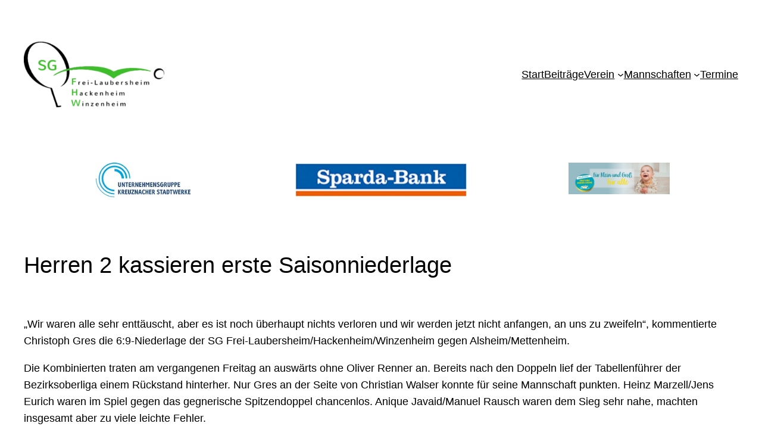

--- FILE ---
content_type: text/html; charset=UTF-8
request_url: https://www.sg-fhw.de/2-herren/sg-kassiert-erste-saisonniederlage/
body_size: 17707
content:
<!DOCTYPE html>
<html lang="de">
<head>
	<meta charset="UTF-8" />
	<meta name="viewport" content="width=device-width, initial-scale=1" />
<meta name='robots' content='max-image-preview:large' />
	<style>img:is([sizes="auto" i], [sizes^="auto," i]) { contain-intrinsic-size: 3000px 1500px }</style>
	<title>Herren 2 kassieren erste Saisonniederlage &#8211; Tischtennis Spielgemeinschaft</title>
<link rel="alternate" type="application/rss+xml" title="Tischtennis Spielgemeinschaft &raquo; Feed" href="https://www.sg-fhw.de/feed/" />
<link rel="alternate" type="application/rss+xml" title="Tischtennis Spielgemeinschaft &raquo; Kommentar-Feed" href="https://www.sg-fhw.de/comments/feed/" />
<script>
window._wpemojiSettings = {"baseUrl":"https:\/\/s.w.org\/images\/core\/emoji\/16.0.1\/72x72\/","ext":".png","svgUrl":"https:\/\/s.w.org\/images\/core\/emoji\/16.0.1\/svg\/","svgExt":".svg","source":{"concatemoji":"https:\/\/www.sg-fhw.de\/wp-includes\/js\/wp-emoji-release.min.js?ver=6.8.3"}};
/*! This file is auto-generated */
!function(s,n){var o,i,e;function c(e){try{var t={supportTests:e,timestamp:(new Date).valueOf()};sessionStorage.setItem(o,JSON.stringify(t))}catch(e){}}function p(e,t,n){e.clearRect(0,0,e.canvas.width,e.canvas.height),e.fillText(t,0,0);var t=new Uint32Array(e.getImageData(0,0,e.canvas.width,e.canvas.height).data),a=(e.clearRect(0,0,e.canvas.width,e.canvas.height),e.fillText(n,0,0),new Uint32Array(e.getImageData(0,0,e.canvas.width,e.canvas.height).data));return t.every(function(e,t){return e===a[t]})}function u(e,t){e.clearRect(0,0,e.canvas.width,e.canvas.height),e.fillText(t,0,0);for(var n=e.getImageData(16,16,1,1),a=0;a<n.data.length;a++)if(0!==n.data[a])return!1;return!0}function f(e,t,n,a){switch(t){case"flag":return n(e,"\ud83c\udff3\ufe0f\u200d\u26a7\ufe0f","\ud83c\udff3\ufe0f\u200b\u26a7\ufe0f")?!1:!n(e,"\ud83c\udde8\ud83c\uddf6","\ud83c\udde8\u200b\ud83c\uddf6")&&!n(e,"\ud83c\udff4\udb40\udc67\udb40\udc62\udb40\udc65\udb40\udc6e\udb40\udc67\udb40\udc7f","\ud83c\udff4\u200b\udb40\udc67\u200b\udb40\udc62\u200b\udb40\udc65\u200b\udb40\udc6e\u200b\udb40\udc67\u200b\udb40\udc7f");case"emoji":return!a(e,"\ud83e\udedf")}return!1}function g(e,t,n,a){var r="undefined"!=typeof WorkerGlobalScope&&self instanceof WorkerGlobalScope?new OffscreenCanvas(300,150):s.createElement("canvas"),o=r.getContext("2d",{willReadFrequently:!0}),i=(o.textBaseline="top",o.font="600 32px Arial",{});return e.forEach(function(e){i[e]=t(o,e,n,a)}),i}function t(e){var t=s.createElement("script");t.src=e,t.defer=!0,s.head.appendChild(t)}"undefined"!=typeof Promise&&(o="wpEmojiSettingsSupports",i=["flag","emoji"],n.supports={everything:!0,everythingExceptFlag:!0},e=new Promise(function(e){s.addEventListener("DOMContentLoaded",e,{once:!0})}),new Promise(function(t){var n=function(){try{var e=JSON.parse(sessionStorage.getItem(o));if("object"==typeof e&&"number"==typeof e.timestamp&&(new Date).valueOf()<e.timestamp+604800&&"object"==typeof e.supportTests)return e.supportTests}catch(e){}return null}();if(!n){if("undefined"!=typeof Worker&&"undefined"!=typeof OffscreenCanvas&&"undefined"!=typeof URL&&URL.createObjectURL&&"undefined"!=typeof Blob)try{var e="postMessage("+g.toString()+"("+[JSON.stringify(i),f.toString(),p.toString(),u.toString()].join(",")+"));",a=new Blob([e],{type:"text/javascript"}),r=new Worker(URL.createObjectURL(a),{name:"wpTestEmojiSupports"});return void(r.onmessage=function(e){c(n=e.data),r.terminate(),t(n)})}catch(e){}c(n=g(i,f,p,u))}t(n)}).then(function(e){for(var t in e)n.supports[t]=e[t],n.supports.everything=n.supports.everything&&n.supports[t],"flag"!==t&&(n.supports.everythingExceptFlag=n.supports.everythingExceptFlag&&n.supports[t]);n.supports.everythingExceptFlag=n.supports.everythingExceptFlag&&!n.supports.flag,n.DOMReady=!1,n.readyCallback=function(){n.DOMReady=!0}}).then(function(){return e}).then(function(){var e;n.supports.everything||(n.readyCallback(),(e=n.source||{}).concatemoji?t(e.concatemoji):e.wpemoji&&e.twemoji&&(t(e.twemoji),t(e.wpemoji)))}))}((window,document),window._wpemojiSettings);
</script>
<style id='wp-block-site-logo-inline-css'>
.wp-block-site-logo{box-sizing:border-box;line-height:0}.wp-block-site-logo a{display:inline-block;line-height:0}.wp-block-site-logo.is-default-size img{height:auto;width:120px}.wp-block-site-logo img{height:auto;max-width:100%}.wp-block-site-logo a,.wp-block-site-logo img{border-radius:inherit}.wp-block-site-logo.aligncenter{margin-left:auto;margin-right:auto;text-align:center}:root :where(.wp-block-site-logo.is-style-rounded){border-radius:9999px}
</style>
<style id='wp-block-navigation-link-inline-css'>
.wp-block-navigation .wp-block-navigation-item__label{overflow-wrap:break-word}.wp-block-navigation .wp-block-navigation-item__description{display:none}.link-ui-tools{border-top:1px solid #f0f0f0;padding:8px}.link-ui-block-inserter{padding-top:8px}.link-ui-block-inserter__back{margin-left:8px;text-transform:uppercase}
</style>
<link rel='stylesheet' id='wp-block-navigation-css' href='https://www.sg-fhw.de/wp-includes/blocks/navigation/style.min.css?ver=6.8.3' media='all' />
<style id='wp-block-group-inline-css'>
.wp-block-group{box-sizing:border-box}:where(.wp-block-group.wp-block-group-is-layout-constrained){position:relative}
</style>
<style id='wp-block-image-inline-css'>
.wp-block-image>a,.wp-block-image>figure>a{display:inline-block}.wp-block-image img{box-sizing:border-box;height:auto;max-width:100%;vertical-align:bottom}@media not (prefers-reduced-motion){.wp-block-image img.hide{visibility:hidden}.wp-block-image img.show{animation:show-content-image .4s}}.wp-block-image[style*=border-radius] img,.wp-block-image[style*=border-radius]>a{border-radius:inherit}.wp-block-image.has-custom-border img{box-sizing:border-box}.wp-block-image.aligncenter{text-align:center}.wp-block-image.alignfull>a,.wp-block-image.alignwide>a{width:100%}.wp-block-image.alignfull img,.wp-block-image.alignwide img{height:auto;width:100%}.wp-block-image .aligncenter,.wp-block-image .alignleft,.wp-block-image .alignright,.wp-block-image.aligncenter,.wp-block-image.alignleft,.wp-block-image.alignright{display:table}.wp-block-image .aligncenter>figcaption,.wp-block-image .alignleft>figcaption,.wp-block-image .alignright>figcaption,.wp-block-image.aligncenter>figcaption,.wp-block-image.alignleft>figcaption,.wp-block-image.alignright>figcaption{caption-side:bottom;display:table-caption}.wp-block-image .alignleft{float:left;margin:.5em 1em .5em 0}.wp-block-image .alignright{float:right;margin:.5em 0 .5em 1em}.wp-block-image .aligncenter{margin-left:auto;margin-right:auto}.wp-block-image :where(figcaption){margin-bottom:1em;margin-top:.5em}.wp-block-image.is-style-circle-mask img{border-radius:9999px}@supports ((-webkit-mask-image:none) or (mask-image:none)) or (-webkit-mask-image:none){.wp-block-image.is-style-circle-mask img{border-radius:0;-webkit-mask-image:url('data:image/svg+xml;utf8,<svg viewBox="0 0 100 100" xmlns="http://www.w3.org/2000/svg"><circle cx="50" cy="50" r="50"/></svg>');mask-image:url('data:image/svg+xml;utf8,<svg viewBox="0 0 100 100" xmlns="http://www.w3.org/2000/svg"><circle cx="50" cy="50" r="50"/></svg>');mask-mode:alpha;-webkit-mask-position:center;mask-position:center;-webkit-mask-repeat:no-repeat;mask-repeat:no-repeat;-webkit-mask-size:contain;mask-size:contain}}:root :where(.wp-block-image.is-style-rounded img,.wp-block-image .is-style-rounded img){border-radius:9999px}.wp-block-image figure{margin:0}.wp-lightbox-container{display:flex;flex-direction:column;position:relative}.wp-lightbox-container img{cursor:zoom-in}.wp-lightbox-container img:hover+button{opacity:1}.wp-lightbox-container button{align-items:center;-webkit-backdrop-filter:blur(16px) saturate(180%);backdrop-filter:blur(16px) saturate(180%);background-color:#5a5a5a40;border:none;border-radius:4px;cursor:zoom-in;display:flex;height:20px;justify-content:center;opacity:0;padding:0;position:absolute;right:16px;text-align:center;top:16px;width:20px;z-index:100}@media not (prefers-reduced-motion){.wp-lightbox-container button{transition:opacity .2s ease}}.wp-lightbox-container button:focus-visible{outline:3px auto #5a5a5a40;outline:3px auto -webkit-focus-ring-color;outline-offset:3px}.wp-lightbox-container button:hover{cursor:pointer;opacity:1}.wp-lightbox-container button:focus{opacity:1}.wp-lightbox-container button:focus,.wp-lightbox-container button:hover,.wp-lightbox-container button:not(:hover):not(:active):not(.has-background){background-color:#5a5a5a40;border:none}.wp-lightbox-overlay{box-sizing:border-box;cursor:zoom-out;height:100vh;left:0;overflow:hidden;position:fixed;top:0;visibility:hidden;width:100%;z-index:100000}.wp-lightbox-overlay .close-button{align-items:center;cursor:pointer;display:flex;justify-content:center;min-height:40px;min-width:40px;padding:0;position:absolute;right:calc(env(safe-area-inset-right) + 16px);top:calc(env(safe-area-inset-top) + 16px);z-index:5000000}.wp-lightbox-overlay .close-button:focus,.wp-lightbox-overlay .close-button:hover,.wp-lightbox-overlay .close-button:not(:hover):not(:active):not(.has-background){background:none;border:none}.wp-lightbox-overlay .lightbox-image-container{height:var(--wp--lightbox-container-height);left:50%;overflow:hidden;position:absolute;top:50%;transform:translate(-50%,-50%);transform-origin:top left;width:var(--wp--lightbox-container-width);z-index:9999999999}.wp-lightbox-overlay .wp-block-image{align-items:center;box-sizing:border-box;display:flex;height:100%;justify-content:center;margin:0;position:relative;transform-origin:0 0;width:100%;z-index:3000000}.wp-lightbox-overlay .wp-block-image img{height:var(--wp--lightbox-image-height);min-height:var(--wp--lightbox-image-height);min-width:var(--wp--lightbox-image-width);width:var(--wp--lightbox-image-width)}.wp-lightbox-overlay .wp-block-image figcaption{display:none}.wp-lightbox-overlay button{background:none;border:none}.wp-lightbox-overlay .scrim{background-color:#fff;height:100%;opacity:.9;position:absolute;width:100%;z-index:2000000}.wp-lightbox-overlay.active{visibility:visible}@media not (prefers-reduced-motion){.wp-lightbox-overlay.active{animation:turn-on-visibility .25s both}.wp-lightbox-overlay.active img{animation:turn-on-visibility .35s both}.wp-lightbox-overlay.show-closing-animation:not(.active){animation:turn-off-visibility .35s both}.wp-lightbox-overlay.show-closing-animation:not(.active) img{animation:turn-off-visibility .25s both}.wp-lightbox-overlay.zoom.active{animation:none;opacity:1;visibility:visible}.wp-lightbox-overlay.zoom.active .lightbox-image-container{animation:lightbox-zoom-in .4s}.wp-lightbox-overlay.zoom.active .lightbox-image-container img{animation:none}.wp-lightbox-overlay.zoom.active .scrim{animation:turn-on-visibility .4s forwards}.wp-lightbox-overlay.zoom.show-closing-animation:not(.active){animation:none}.wp-lightbox-overlay.zoom.show-closing-animation:not(.active) .lightbox-image-container{animation:lightbox-zoom-out .4s}.wp-lightbox-overlay.zoom.show-closing-animation:not(.active) .lightbox-image-container img{animation:none}.wp-lightbox-overlay.zoom.show-closing-animation:not(.active) .scrim{animation:turn-off-visibility .4s forwards}}@keyframes show-content-image{0%{visibility:hidden}99%{visibility:hidden}to{visibility:visible}}@keyframes turn-on-visibility{0%{opacity:0}to{opacity:1}}@keyframes turn-off-visibility{0%{opacity:1;visibility:visible}99%{opacity:0;visibility:visible}to{opacity:0;visibility:hidden}}@keyframes lightbox-zoom-in{0%{transform:translate(calc((-100vw + var(--wp--lightbox-scrollbar-width))/2 + var(--wp--lightbox-initial-left-position)),calc(-50vh + var(--wp--lightbox-initial-top-position))) scale(var(--wp--lightbox-scale))}to{transform:translate(-50%,-50%) scale(1)}}@keyframes lightbox-zoom-out{0%{transform:translate(-50%,-50%) scale(1);visibility:visible}99%{visibility:visible}to{transform:translate(calc((-100vw + var(--wp--lightbox-scrollbar-width))/2 + var(--wp--lightbox-initial-left-position)),calc(-50vh + var(--wp--lightbox-initial-top-position))) scale(var(--wp--lightbox-scale));visibility:hidden}}
</style>
<style id='wp-block-columns-inline-css'>
.wp-block-columns{align-items:normal!important;box-sizing:border-box;display:flex;flex-wrap:wrap!important}@media (min-width:782px){.wp-block-columns{flex-wrap:nowrap!important}}.wp-block-columns.are-vertically-aligned-top{align-items:flex-start}.wp-block-columns.are-vertically-aligned-center{align-items:center}.wp-block-columns.are-vertically-aligned-bottom{align-items:flex-end}@media (max-width:781px){.wp-block-columns:not(.is-not-stacked-on-mobile)>.wp-block-column{flex-basis:100%!important}}@media (min-width:782px){.wp-block-columns:not(.is-not-stacked-on-mobile)>.wp-block-column{flex-basis:0;flex-grow:1}.wp-block-columns:not(.is-not-stacked-on-mobile)>.wp-block-column[style*=flex-basis]{flex-grow:0}}.wp-block-columns.is-not-stacked-on-mobile{flex-wrap:nowrap!important}.wp-block-columns.is-not-stacked-on-mobile>.wp-block-column{flex-basis:0;flex-grow:1}.wp-block-columns.is-not-stacked-on-mobile>.wp-block-column[style*=flex-basis]{flex-grow:0}:where(.wp-block-columns){margin-bottom:1.75em}:where(.wp-block-columns.has-background){padding:1.25em 2.375em}.wp-block-column{flex-grow:1;min-width:0;overflow-wrap:break-word;word-break:break-word}.wp-block-column.is-vertically-aligned-top{align-self:flex-start}.wp-block-column.is-vertically-aligned-center{align-self:center}.wp-block-column.is-vertically-aligned-bottom{align-self:flex-end}.wp-block-column.is-vertically-aligned-stretch{align-self:stretch}.wp-block-column.is-vertically-aligned-bottom,.wp-block-column.is-vertically-aligned-center,.wp-block-column.is-vertically-aligned-top{width:100%}
</style>
<style id='wp-block-post-featured-image-inline-css'>
.wp-block-post-featured-image{margin-left:0;margin-right:0}.wp-block-post-featured-image a{display:block;height:100%}.wp-block-post-featured-image :where(img){box-sizing:border-box;height:auto;max-width:100%;vertical-align:bottom;width:100%}.wp-block-post-featured-image.alignfull img,.wp-block-post-featured-image.alignwide img{width:100%}.wp-block-post-featured-image .wp-block-post-featured-image__overlay.has-background-dim{background-color:#000;inset:0;position:absolute}.wp-block-post-featured-image{position:relative}.wp-block-post-featured-image .wp-block-post-featured-image__overlay.has-background-gradient{background-color:initial}.wp-block-post-featured-image .wp-block-post-featured-image__overlay.has-background-dim-0{opacity:0}.wp-block-post-featured-image .wp-block-post-featured-image__overlay.has-background-dim-10{opacity:.1}.wp-block-post-featured-image .wp-block-post-featured-image__overlay.has-background-dim-20{opacity:.2}.wp-block-post-featured-image .wp-block-post-featured-image__overlay.has-background-dim-30{opacity:.3}.wp-block-post-featured-image .wp-block-post-featured-image__overlay.has-background-dim-40{opacity:.4}.wp-block-post-featured-image .wp-block-post-featured-image__overlay.has-background-dim-50{opacity:.5}.wp-block-post-featured-image .wp-block-post-featured-image__overlay.has-background-dim-60{opacity:.6}.wp-block-post-featured-image .wp-block-post-featured-image__overlay.has-background-dim-70{opacity:.7}.wp-block-post-featured-image .wp-block-post-featured-image__overlay.has-background-dim-80{opacity:.8}.wp-block-post-featured-image .wp-block-post-featured-image__overlay.has-background-dim-90{opacity:.9}.wp-block-post-featured-image .wp-block-post-featured-image__overlay.has-background-dim-100{opacity:1}.wp-block-post-featured-image:where(.alignleft,.alignright){width:100%}
</style>
<style id='wp-block-post-title-inline-css'>
.wp-block-post-title{box-sizing:border-box;word-break:break-word}.wp-block-post-title :where(a){display:inline-block;font-family:inherit;font-size:inherit;font-style:inherit;font-weight:inherit;letter-spacing:inherit;line-height:inherit;text-decoration:inherit}
</style>
<style id='wp-block-post-content-inline-css'>
.wp-block-post-content{display:flow-root}
</style>
<style id='wp-block-spacer-inline-css'>
.wp-block-spacer{clear:both}
</style>
<style id='wp-block-separator-inline-css'>
@charset "UTF-8";.wp-block-separator{border:none;border-top:2px solid}:root :where(.wp-block-separator.is-style-dots){height:auto;line-height:1;text-align:center}:root :where(.wp-block-separator.is-style-dots):before{color:currentColor;content:"···";font-family:serif;font-size:1.5em;letter-spacing:2em;padding-left:2em}.wp-block-separator.is-style-dots{background:none!important;border:none!important}
</style>
<style id='wp-block-paragraph-inline-css'>
.is-small-text{font-size:.875em}.is-regular-text{font-size:1em}.is-large-text{font-size:2.25em}.is-larger-text{font-size:3em}.has-drop-cap:not(:focus):first-letter{float:left;font-size:8.4em;font-style:normal;font-weight:100;line-height:.68;margin:.05em .1em 0 0;text-transform:uppercase}body.rtl .has-drop-cap:not(:focus):first-letter{float:none;margin-left:.1em}p.has-drop-cap.has-background{overflow:hidden}:root :where(p.has-background){padding:1.25em 2.375em}:where(p.has-text-color:not(.has-link-color)) a{color:inherit}p.has-text-align-left[style*="writing-mode:vertical-lr"],p.has-text-align-right[style*="writing-mode:vertical-rl"]{rotate:180deg}
</style>
<style id='wp-block-post-date-inline-css'>
.wp-block-post-date{box-sizing:border-box}
</style>
<style id='wp-block-post-terms-inline-css'>
.wp-block-post-terms{box-sizing:border-box}.wp-block-post-terms .wp-block-post-terms__separator{white-space:pre-wrap}
</style>
<style id='wp-block-post-author-inline-css'>
.wp-block-post-author{box-sizing:border-box;display:flex;flex-wrap:wrap}.wp-block-post-author__byline{font-size:.5em;margin-bottom:0;margin-top:0;width:100%}.wp-block-post-author__avatar{margin-right:1em}.wp-block-post-author__bio{font-size:.7em;margin-bottom:.7em}.wp-block-post-author__content{flex-basis:0;flex-grow:1}.wp-block-post-author__name{margin:0}
</style>
<style id='wp-block-comments-inline-css'>
.wp-block-post-comments{box-sizing:border-box}.wp-block-post-comments .alignleft{float:left}.wp-block-post-comments .alignright{float:right}.wp-block-post-comments .navigation:after{clear:both;content:"";display:table}.wp-block-post-comments .commentlist{clear:both;list-style:none;margin:0;padding:0}.wp-block-post-comments .commentlist .comment{min-height:2.25em;padding-left:3.25em}.wp-block-post-comments .commentlist .comment p{font-size:1em;line-height:1.8;margin:1em 0}.wp-block-post-comments .commentlist .children{list-style:none;margin:0;padding:0}.wp-block-post-comments .comment-author{line-height:1.5}.wp-block-post-comments .comment-author .avatar{border-radius:1.5em;display:block;float:left;height:2.5em;margin-right:.75em;margin-top:.5em;width:2.5em}.wp-block-post-comments .comment-author cite{font-style:normal}.wp-block-post-comments .comment-meta{font-size:.875em;line-height:1.5}.wp-block-post-comments .comment-meta b{font-weight:400}.wp-block-post-comments .comment-meta .comment-awaiting-moderation{display:block;margin-bottom:1em;margin-top:1em}.wp-block-post-comments .comment-body .commentmetadata{font-size:.875em}.wp-block-post-comments .comment-form-author label,.wp-block-post-comments .comment-form-comment label,.wp-block-post-comments .comment-form-email label,.wp-block-post-comments .comment-form-url label{display:block;margin-bottom:.25em}.wp-block-post-comments .comment-form input:not([type=submit]):not([type=checkbox]),.wp-block-post-comments .comment-form textarea{box-sizing:border-box;display:block;width:100%}.wp-block-post-comments .comment-form-cookies-consent{display:flex;gap:.25em}.wp-block-post-comments .comment-form-cookies-consent #wp-comment-cookies-consent{margin-top:.35em}.wp-block-post-comments .comment-reply-title{margin-bottom:0}.wp-block-post-comments .comment-reply-title :where(small){font-size:var(--wp--preset--font-size--medium,smaller);margin-left:.5em}.wp-block-post-comments .reply{font-size:.875em;margin-bottom:1.4em}.wp-block-post-comments input:not([type=submit]),.wp-block-post-comments textarea{border:1px solid #949494;font-family:inherit;font-size:1em}.wp-block-post-comments input:not([type=submit]):not([type=checkbox]),.wp-block-post-comments textarea{padding:calc(.667em + 2px)}:where(.wp-block-post-comments input[type=submit]){border:none}.wp-block-comments{box-sizing:border-box}
</style>
<link rel='stylesheet' id='wp-block-social-links-css' href='https://www.sg-fhw.de/wp-includes/blocks/social-links/style.min.css?ver=6.8.3' media='all' />
<style id='wp-emoji-styles-inline-css'>

	img.wp-smiley, img.emoji {
		display: inline !important;
		border: none !important;
		box-shadow: none !important;
		height: 1em !important;
		width: 1em !important;
		margin: 0 0.07em !important;
		vertical-align: -0.1em !important;
		background: none !important;
		padding: 0 !important;
	}
</style>
<style id='wp-block-library-inline-css'>
:root{--wp-admin-theme-color:#007cba;--wp-admin-theme-color--rgb:0,124,186;--wp-admin-theme-color-darker-10:#006ba1;--wp-admin-theme-color-darker-10--rgb:0,107,161;--wp-admin-theme-color-darker-20:#005a87;--wp-admin-theme-color-darker-20--rgb:0,90,135;--wp-admin-border-width-focus:2px;--wp-block-synced-color:#7a00df;--wp-block-synced-color--rgb:122,0,223;--wp-bound-block-color:var(--wp-block-synced-color)}@media (min-resolution:192dpi){:root{--wp-admin-border-width-focus:1.5px}}.wp-element-button{cursor:pointer}:root{--wp--preset--font-size--normal:16px;--wp--preset--font-size--huge:42px}:root .has-very-light-gray-background-color{background-color:#eee}:root .has-very-dark-gray-background-color{background-color:#313131}:root .has-very-light-gray-color{color:#eee}:root .has-very-dark-gray-color{color:#313131}:root .has-vivid-green-cyan-to-vivid-cyan-blue-gradient-background{background:linear-gradient(135deg,#00d084,#0693e3)}:root .has-purple-crush-gradient-background{background:linear-gradient(135deg,#34e2e4,#4721fb 50%,#ab1dfe)}:root .has-hazy-dawn-gradient-background{background:linear-gradient(135deg,#faaca8,#dad0ec)}:root .has-subdued-olive-gradient-background{background:linear-gradient(135deg,#fafae1,#67a671)}:root .has-atomic-cream-gradient-background{background:linear-gradient(135deg,#fdd79a,#004a59)}:root .has-nightshade-gradient-background{background:linear-gradient(135deg,#330968,#31cdcf)}:root .has-midnight-gradient-background{background:linear-gradient(135deg,#020381,#2874fc)}.has-regular-font-size{font-size:1em}.has-larger-font-size{font-size:2.625em}.has-normal-font-size{font-size:var(--wp--preset--font-size--normal)}.has-huge-font-size{font-size:var(--wp--preset--font-size--huge)}.has-text-align-center{text-align:center}.has-text-align-left{text-align:left}.has-text-align-right{text-align:right}#end-resizable-editor-section{display:none}.aligncenter{clear:both}.items-justified-left{justify-content:flex-start}.items-justified-center{justify-content:center}.items-justified-right{justify-content:flex-end}.items-justified-space-between{justify-content:space-between}.screen-reader-text{border:0;clip-path:inset(50%);height:1px;margin:-1px;overflow:hidden;padding:0;position:absolute;width:1px;word-wrap:normal!important}.screen-reader-text:focus{background-color:#ddd;clip-path:none;color:#444;display:block;font-size:1em;height:auto;left:5px;line-height:normal;padding:15px 23px 14px;text-decoration:none;top:5px;width:auto;z-index:100000}html :where(.has-border-color){border-style:solid}html :where([style*=border-top-color]){border-top-style:solid}html :where([style*=border-right-color]){border-right-style:solid}html :where([style*=border-bottom-color]){border-bottom-style:solid}html :where([style*=border-left-color]){border-left-style:solid}html :where([style*=border-width]){border-style:solid}html :where([style*=border-top-width]){border-top-style:solid}html :where([style*=border-right-width]){border-right-style:solid}html :where([style*=border-bottom-width]){border-bottom-style:solid}html :where([style*=border-left-width]){border-left-style:solid}html :where(img[class*=wp-image-]){height:auto;max-width:100%}:where(figure){margin:0 0 1em}html :where(.is-position-sticky){--wp-admin--admin-bar--position-offset:var(--wp-admin--admin-bar--height,0px)}@media screen and (max-width:600px){html :where(.is-position-sticky){--wp-admin--admin-bar--position-offset:0px}}
</style>
<style id='global-styles-inline-css'>
:root{--wp--preset--aspect-ratio--square: 1;--wp--preset--aspect-ratio--4-3: 4/3;--wp--preset--aspect-ratio--3-4: 3/4;--wp--preset--aspect-ratio--3-2: 3/2;--wp--preset--aspect-ratio--2-3: 2/3;--wp--preset--aspect-ratio--16-9: 16/9;--wp--preset--aspect-ratio--9-16: 9/16;--wp--preset--color--black: #000000;--wp--preset--color--cyan-bluish-gray: #abb8c3;--wp--preset--color--white: #ffffff;--wp--preset--color--pale-pink: #f78da7;--wp--preset--color--vivid-red: #cf2e2e;--wp--preset--color--luminous-vivid-orange: #ff6900;--wp--preset--color--luminous-vivid-amber: #fcb900;--wp--preset--color--light-green-cyan: #7bdcb5;--wp--preset--color--vivid-green-cyan: #00d084;--wp--preset--color--pale-cyan-blue: #8ed1fc;--wp--preset--color--vivid-cyan-blue: #0693e3;--wp--preset--color--vivid-purple: #9b51e0;--wp--preset--color--base: #ffffff;--wp--preset--color--contrast: #000000;--wp--preset--color--primary: #9DFF20;--wp--preset--color--secondary: #345C00;--wp--preset--color--tertiary: #F6F6F6;--wp--preset--gradient--vivid-cyan-blue-to-vivid-purple: linear-gradient(135deg,rgba(6,147,227,1) 0%,rgb(155,81,224) 100%);--wp--preset--gradient--light-green-cyan-to-vivid-green-cyan: linear-gradient(135deg,rgb(122,220,180) 0%,rgb(0,208,130) 100%);--wp--preset--gradient--luminous-vivid-amber-to-luminous-vivid-orange: linear-gradient(135deg,rgba(252,185,0,1) 0%,rgba(255,105,0,1) 100%);--wp--preset--gradient--luminous-vivid-orange-to-vivid-red: linear-gradient(135deg,rgba(255,105,0,1) 0%,rgb(207,46,46) 100%);--wp--preset--gradient--very-light-gray-to-cyan-bluish-gray: linear-gradient(135deg,rgb(238,238,238) 0%,rgb(169,184,195) 100%);--wp--preset--gradient--cool-to-warm-spectrum: linear-gradient(135deg,rgb(74,234,220) 0%,rgb(151,120,209) 20%,rgb(207,42,186) 40%,rgb(238,44,130) 60%,rgb(251,105,98) 80%,rgb(254,248,76) 100%);--wp--preset--gradient--blush-light-purple: linear-gradient(135deg,rgb(255,206,236) 0%,rgb(152,150,240) 100%);--wp--preset--gradient--blush-bordeaux: linear-gradient(135deg,rgb(254,205,165) 0%,rgb(254,45,45) 50%,rgb(107,0,62) 100%);--wp--preset--gradient--luminous-dusk: linear-gradient(135deg,rgb(255,203,112) 0%,rgb(199,81,192) 50%,rgb(65,88,208) 100%);--wp--preset--gradient--pale-ocean: linear-gradient(135deg,rgb(255,245,203) 0%,rgb(182,227,212) 50%,rgb(51,167,181) 100%);--wp--preset--gradient--electric-grass: linear-gradient(135deg,rgb(202,248,128) 0%,rgb(113,206,126) 100%);--wp--preset--gradient--midnight: linear-gradient(135deg,rgb(2,3,129) 0%,rgb(40,116,252) 100%);--wp--preset--font-size--small: clamp(0.875rem, 0.875rem + ((1vw - 0.2rem) * 0.227), 1rem);--wp--preset--font-size--medium: clamp(1rem, 1rem + ((1vw - 0.2rem) * 0.227), 1.125rem);--wp--preset--font-size--large: clamp(1.75rem, 1.75rem + ((1vw - 0.2rem) * 0.227), 1.875rem);--wp--preset--font-size--x-large: 2.25rem;--wp--preset--font-size--xx-large: clamp(6.1rem, 6.1rem + ((1vw - 0.2rem) * 7.091), 10rem);--wp--preset--font-family--dm-sans: "DM Sans", sans-serif;--wp--preset--font-family--ibm-plex-mono: 'IBM Plex Mono', monospace;--wp--preset--font-family--inter: "Inter", sans-serif;--wp--preset--font-family--system-font: -apple-system,BlinkMacSystemFont,"Segoe UI",Roboto,Oxygen-Sans,Ubuntu,Cantarell,"Helvetica Neue",sans-serif;--wp--preset--font-family--source-serif-pro: "Source Serif Pro", serif;--wp--preset--spacing--20: 0.44rem;--wp--preset--spacing--30: clamp(1.5rem, 5vw, 2rem);--wp--preset--spacing--40: clamp(1.8rem, 1.8rem + ((1vw - 0.48rem) * 2.885), 3rem);--wp--preset--spacing--50: clamp(2.5rem, 8vw, 4.5rem);--wp--preset--spacing--60: clamp(3.75rem, 10vw, 7rem);--wp--preset--spacing--70: clamp(5rem, 5.25rem + ((1vw - 0.48rem) * 9.096), 8rem);--wp--preset--spacing--80: clamp(7rem, 14vw, 11rem);--wp--preset--shadow--natural: 6px 6px 9px rgba(0, 0, 0, 0.2);--wp--preset--shadow--deep: 12px 12px 50px rgba(0, 0, 0, 0.4);--wp--preset--shadow--sharp: 6px 6px 0px rgba(0, 0, 0, 0.2);--wp--preset--shadow--outlined: 6px 6px 0px -3px rgba(255, 255, 255, 1), 6px 6px rgba(0, 0, 0, 1);--wp--preset--shadow--crisp: 6px 6px 0px rgba(0, 0, 0, 1);}:root { --wp--style--global--content-size: 650px;--wp--style--global--wide-size: 1200px; }:where(body) { margin: 0; }.wp-site-blocks { padding-top: var(--wp--style--root--padding-top); padding-bottom: var(--wp--style--root--padding-bottom); }.has-global-padding { padding-right: var(--wp--style--root--padding-right); padding-left: var(--wp--style--root--padding-left); }.has-global-padding > .alignfull { margin-right: calc(var(--wp--style--root--padding-right) * -1); margin-left: calc(var(--wp--style--root--padding-left) * -1); }.has-global-padding :where(:not(.alignfull.is-layout-flow) > .has-global-padding:not(.wp-block-block, .alignfull)) { padding-right: 0; padding-left: 0; }.has-global-padding :where(:not(.alignfull.is-layout-flow) > .has-global-padding:not(.wp-block-block, .alignfull)) > .alignfull { margin-left: 0; margin-right: 0; }.wp-site-blocks > .alignleft { float: left; margin-right: 2em; }.wp-site-blocks > .alignright { float: right; margin-left: 2em; }.wp-site-blocks > .aligncenter { justify-content: center; margin-left: auto; margin-right: auto; }:where(.wp-site-blocks) > * { margin-block-start: 1.5rem; margin-block-end: 0; }:where(.wp-site-blocks) > :first-child { margin-block-start: 0; }:where(.wp-site-blocks) > :last-child { margin-block-end: 0; }:root { --wp--style--block-gap: 1.5rem; }:root :where(.is-layout-flow) > :first-child{margin-block-start: 0;}:root :where(.is-layout-flow) > :last-child{margin-block-end: 0;}:root :where(.is-layout-flow) > *{margin-block-start: 1.5rem;margin-block-end: 0;}:root :where(.is-layout-constrained) > :first-child{margin-block-start: 0;}:root :where(.is-layout-constrained) > :last-child{margin-block-end: 0;}:root :where(.is-layout-constrained) > *{margin-block-start: 1.5rem;margin-block-end: 0;}:root :where(.is-layout-flex){gap: 1.5rem;}:root :where(.is-layout-grid){gap: 1.5rem;}.is-layout-flow > .alignleft{float: left;margin-inline-start: 0;margin-inline-end: 2em;}.is-layout-flow > .alignright{float: right;margin-inline-start: 2em;margin-inline-end: 0;}.is-layout-flow > .aligncenter{margin-left: auto !important;margin-right: auto !important;}.is-layout-constrained > .alignleft{float: left;margin-inline-start: 0;margin-inline-end: 2em;}.is-layout-constrained > .alignright{float: right;margin-inline-start: 2em;margin-inline-end: 0;}.is-layout-constrained > .aligncenter{margin-left: auto !important;margin-right: auto !important;}.is-layout-constrained > :where(:not(.alignleft):not(.alignright):not(.alignfull)){max-width: var(--wp--style--global--content-size);margin-left: auto !important;margin-right: auto !important;}.is-layout-constrained > .alignwide{max-width: var(--wp--style--global--wide-size);}body .is-layout-flex{display: flex;}.is-layout-flex{flex-wrap: wrap;align-items: center;}.is-layout-flex > :is(*, div){margin: 0;}body .is-layout-grid{display: grid;}.is-layout-grid > :is(*, div){margin: 0;}body{background-color: var(--wp--preset--color--base);color: var(--wp--preset--color--contrast);font-family: var(--wp--preset--font-family--system-font);font-size: var(--wp--preset--font-size--medium);line-height: 1.6;--wp--style--root--padding-top: var(--wp--preset--spacing--40);--wp--style--root--padding-right: var(--wp--preset--spacing--30);--wp--style--root--padding-bottom: var(--wp--preset--spacing--40);--wp--style--root--padding-left: var(--wp--preset--spacing--30);}a:where(:not(.wp-element-button)){color: var(--wp--preset--color--contrast);text-decoration: underline;}:root :where(a:where(:not(.wp-element-button)):hover){text-decoration: none;}:root :where(a:where(:not(.wp-element-button)):focus){text-decoration: underline dashed;}:root :where(a:where(:not(.wp-element-button)):active){color: var(--wp--preset--color--secondary);text-decoration: none;}h1, h2, h3, h4, h5, h6{font-weight: 400;line-height: 1.4;}h1{font-size: clamp(1.453rem, 1.453rem + ((1vw - 0.2rem) * 1.722), 2.4rem);line-height: 1.2;}h2{font-size: clamp(1.453rem, 1.453rem + ((1vw - 0.2rem) * 1.722), 2.4rem);line-height: 1.2;}h3{font-size: var(--wp--preset--font-size--x-large);}h4{font-size: var(--wp--preset--font-size--large);}h5{font-size: var(--wp--preset--font-size--medium);font-weight: 700;text-transform: uppercase;}h6{font-size: var(--wp--preset--font-size--medium);text-transform: uppercase;}:root :where(.wp-element-button, .wp-block-button__link){background-color: var(--wp--preset--color--primary);border-radius: 0;border-width: 0;color: var(--wp--preset--color--contrast);font-family: inherit;font-size: inherit;line-height: inherit;padding: calc(0.667em + 2px) calc(1.333em + 2px);text-decoration: none;}:root :where(.wp-element-button:visited, .wp-block-button__link:visited){color: var(--wp--preset--color--contrast);}:root :where(.wp-element-button:hover, .wp-block-button__link:hover){background-color: var(--wp--preset--color--contrast);color: var(--wp--preset--color--base);}:root :where(.wp-element-button:focus, .wp-block-button__link:focus){background-color: var(--wp--preset--color--contrast);color: var(--wp--preset--color--base);}:root :where(.wp-element-button:active, .wp-block-button__link:active){background-color: var(--wp--preset--color--secondary);color: var(--wp--preset--color--base);}.has-black-color{color: var(--wp--preset--color--black) !important;}.has-cyan-bluish-gray-color{color: var(--wp--preset--color--cyan-bluish-gray) !important;}.has-white-color{color: var(--wp--preset--color--white) !important;}.has-pale-pink-color{color: var(--wp--preset--color--pale-pink) !important;}.has-vivid-red-color{color: var(--wp--preset--color--vivid-red) !important;}.has-luminous-vivid-orange-color{color: var(--wp--preset--color--luminous-vivid-orange) !important;}.has-luminous-vivid-amber-color{color: var(--wp--preset--color--luminous-vivid-amber) !important;}.has-light-green-cyan-color{color: var(--wp--preset--color--light-green-cyan) !important;}.has-vivid-green-cyan-color{color: var(--wp--preset--color--vivid-green-cyan) !important;}.has-pale-cyan-blue-color{color: var(--wp--preset--color--pale-cyan-blue) !important;}.has-vivid-cyan-blue-color{color: var(--wp--preset--color--vivid-cyan-blue) !important;}.has-vivid-purple-color{color: var(--wp--preset--color--vivid-purple) !important;}.has-base-color{color: var(--wp--preset--color--base) !important;}.has-contrast-color{color: var(--wp--preset--color--contrast) !important;}.has-primary-color{color: var(--wp--preset--color--primary) !important;}.has-secondary-color{color: var(--wp--preset--color--secondary) !important;}.has-tertiary-color{color: var(--wp--preset--color--tertiary) !important;}.has-black-background-color{background-color: var(--wp--preset--color--black) !important;}.has-cyan-bluish-gray-background-color{background-color: var(--wp--preset--color--cyan-bluish-gray) !important;}.has-white-background-color{background-color: var(--wp--preset--color--white) !important;}.has-pale-pink-background-color{background-color: var(--wp--preset--color--pale-pink) !important;}.has-vivid-red-background-color{background-color: var(--wp--preset--color--vivid-red) !important;}.has-luminous-vivid-orange-background-color{background-color: var(--wp--preset--color--luminous-vivid-orange) !important;}.has-luminous-vivid-amber-background-color{background-color: var(--wp--preset--color--luminous-vivid-amber) !important;}.has-light-green-cyan-background-color{background-color: var(--wp--preset--color--light-green-cyan) !important;}.has-vivid-green-cyan-background-color{background-color: var(--wp--preset--color--vivid-green-cyan) !important;}.has-pale-cyan-blue-background-color{background-color: var(--wp--preset--color--pale-cyan-blue) !important;}.has-vivid-cyan-blue-background-color{background-color: var(--wp--preset--color--vivid-cyan-blue) !important;}.has-vivid-purple-background-color{background-color: var(--wp--preset--color--vivid-purple) !important;}.has-base-background-color{background-color: var(--wp--preset--color--base) !important;}.has-contrast-background-color{background-color: var(--wp--preset--color--contrast) !important;}.has-primary-background-color{background-color: var(--wp--preset--color--primary) !important;}.has-secondary-background-color{background-color: var(--wp--preset--color--secondary) !important;}.has-tertiary-background-color{background-color: var(--wp--preset--color--tertiary) !important;}.has-black-border-color{border-color: var(--wp--preset--color--black) !important;}.has-cyan-bluish-gray-border-color{border-color: var(--wp--preset--color--cyan-bluish-gray) !important;}.has-white-border-color{border-color: var(--wp--preset--color--white) !important;}.has-pale-pink-border-color{border-color: var(--wp--preset--color--pale-pink) !important;}.has-vivid-red-border-color{border-color: var(--wp--preset--color--vivid-red) !important;}.has-luminous-vivid-orange-border-color{border-color: var(--wp--preset--color--luminous-vivid-orange) !important;}.has-luminous-vivid-amber-border-color{border-color: var(--wp--preset--color--luminous-vivid-amber) !important;}.has-light-green-cyan-border-color{border-color: var(--wp--preset--color--light-green-cyan) !important;}.has-vivid-green-cyan-border-color{border-color: var(--wp--preset--color--vivid-green-cyan) !important;}.has-pale-cyan-blue-border-color{border-color: var(--wp--preset--color--pale-cyan-blue) !important;}.has-vivid-cyan-blue-border-color{border-color: var(--wp--preset--color--vivid-cyan-blue) !important;}.has-vivid-purple-border-color{border-color: var(--wp--preset--color--vivid-purple) !important;}.has-base-border-color{border-color: var(--wp--preset--color--base) !important;}.has-contrast-border-color{border-color: var(--wp--preset--color--contrast) !important;}.has-primary-border-color{border-color: var(--wp--preset--color--primary) !important;}.has-secondary-border-color{border-color: var(--wp--preset--color--secondary) !important;}.has-tertiary-border-color{border-color: var(--wp--preset--color--tertiary) !important;}.has-vivid-cyan-blue-to-vivid-purple-gradient-background{background: var(--wp--preset--gradient--vivid-cyan-blue-to-vivid-purple) !important;}.has-light-green-cyan-to-vivid-green-cyan-gradient-background{background: var(--wp--preset--gradient--light-green-cyan-to-vivid-green-cyan) !important;}.has-luminous-vivid-amber-to-luminous-vivid-orange-gradient-background{background: var(--wp--preset--gradient--luminous-vivid-amber-to-luminous-vivid-orange) !important;}.has-luminous-vivid-orange-to-vivid-red-gradient-background{background: var(--wp--preset--gradient--luminous-vivid-orange-to-vivid-red) !important;}.has-very-light-gray-to-cyan-bluish-gray-gradient-background{background: var(--wp--preset--gradient--very-light-gray-to-cyan-bluish-gray) !important;}.has-cool-to-warm-spectrum-gradient-background{background: var(--wp--preset--gradient--cool-to-warm-spectrum) !important;}.has-blush-light-purple-gradient-background{background: var(--wp--preset--gradient--blush-light-purple) !important;}.has-blush-bordeaux-gradient-background{background: var(--wp--preset--gradient--blush-bordeaux) !important;}.has-luminous-dusk-gradient-background{background: var(--wp--preset--gradient--luminous-dusk) !important;}.has-pale-ocean-gradient-background{background: var(--wp--preset--gradient--pale-ocean) !important;}.has-electric-grass-gradient-background{background: var(--wp--preset--gradient--electric-grass) !important;}.has-midnight-gradient-background{background: var(--wp--preset--gradient--midnight) !important;}.has-small-font-size{font-size: var(--wp--preset--font-size--small) !important;}.has-medium-font-size{font-size: var(--wp--preset--font-size--medium) !important;}.has-large-font-size{font-size: var(--wp--preset--font-size--large) !important;}.has-x-large-font-size{font-size: var(--wp--preset--font-size--x-large) !important;}.has-xx-large-font-size{font-size: var(--wp--preset--font-size--xx-large) !important;}.has-dm-sans-font-family{font-family: var(--wp--preset--font-family--dm-sans) !important;}.has-ibm-plex-mono-font-family{font-family: var(--wp--preset--font-family--ibm-plex-mono) !important;}.has-inter-font-family{font-family: var(--wp--preset--font-family--inter) !important;}.has-system-font-font-family{font-family: var(--wp--preset--font-family--system-font) !important;}.has-source-serif-pro-font-family{font-family: var(--wp--preset--font-family--source-serif-pro) !important;}
:root :where(.wp-block-navigation){font-size: var(--wp--preset--font-size--small);}
:root :where(.wp-block-navigation a:where(:not(.wp-element-button))){text-decoration: none;}
:root :where(.wp-block-navigation a:where(:not(.wp-element-button)):hover){text-decoration: underline;}
:root :where(.wp-block-navigation a:where(:not(.wp-element-button)):focus){text-decoration: underline dashed;}
:root :where(.wp-block-navigation a:where(:not(.wp-element-button)):active){text-decoration: none;}
:root :where(.wp-block-post-author){font-size: var(--wp--preset--font-size--small);}
:root :where(.wp-block-post-content a:where(:not(.wp-element-button))){color: var(--wp--preset--color--secondary);}
:root :where(.wp-block-post-date){font-size: var(--wp--preset--font-size--small);font-weight: 400;}
:root :where(.wp-block-post-date a:where(:not(.wp-element-button))){text-decoration: none;}
:root :where(.wp-block-post-date a:where(:not(.wp-element-button)):hover){text-decoration: underline;}
:root :where(.wp-block-post-terms){font-size: var(--wp--preset--font-size--small);}
:root :where(.wp-block-post-title){font-weight: 400;margin-top: 1.25rem;margin-bottom: 1.25rem;}
:root :where(.wp-block-post-title a:where(:not(.wp-element-button))){text-decoration: none;}
:root :where(.wp-block-post-title a:where(:not(.wp-element-button)):hover){text-decoration: underline;}
:root :where(.wp-block-post-title a:where(:not(.wp-element-button)):focus){text-decoration: underline dashed;}
:root :where(.wp-block-post-title a:where(:not(.wp-element-button)):active){color: var(--wp--preset--color--secondary);text-decoration: none;}
:root :where(.wp-block-separator){}:root :where(.wp-block-separator:not(.is-style-wide):not(.is-style-dots):not(.alignwide):not(.alignfull)){width: 100px}
</style>
<style id='core-block-supports-inline-css'>
.wp-container-core-navigation-is-layout-8eed085e{justify-content:flex-start;}.wp-container-core-group-is-layout-45f8d3fc{justify-content:space-between;}.wp-container-core-columns-is-layout-28f84493{flex-wrap:nowrap;}.wp-container-core-group-is-layout-f0ee7b9b{gap:0.5ch;}.wp-container-core-column-is-layout-47e5a185 > *{margin-block-start:0;margin-block-end:0;}.wp-container-core-column-is-layout-47e5a185 > * + *{margin-block-start:0px;margin-block-end:0;}.wp-container-core-group-is-layout-d3b4a4c4{gap:0.5ch;flex-direction:column;align-items:flex-start;}.wp-container-core-columns-is-layout-7495e5c1{flex-wrap:nowrap;gap:var(--wp--preset--spacing--30);}.wp-container-core-group-is-layout-a666d811 > .alignfull{margin-right:calc(var(--wp--preset--spacing--40) * -1);margin-left:calc(var(--wp--preset--spacing--40) * -1);}.wp-container-core-navigation-is-layout-4b827052{gap:0;flex-direction:column;align-items:flex-start;}.wp-container-core-navigation-is-layout-6bd4d9d1{justify-content:center;}.wp-container-core-navigation-is-layout-422105e5{gap:0;flex-direction:column;align-items:flex-end;}.wp-container-core-column-is-layout-287f94af > *{margin-block-start:0;margin-block-end:0;}.wp-container-core-column-is-layout-287f94af > * + *{margin-block-start:0;margin-block-end:0;}
</style>
<style id='wp-block-template-skip-link-inline-css'>

		.skip-link.screen-reader-text {
			border: 0;
			clip-path: inset(50%);
			height: 1px;
			margin: -1px;
			overflow: hidden;
			padding: 0;
			position: absolute !important;
			width: 1px;
			word-wrap: normal !important;
		}

		.skip-link.screen-reader-text:focus {
			background-color: #eee;
			clip-path: none;
			color: #444;
			display: block;
			font-size: 1em;
			height: auto;
			left: 5px;
			line-height: normal;
			padding: 15px 23px 14px;
			text-decoration: none;
			top: 5px;
			width: auto;
			z-index: 100000;
		}
</style>
<link rel='stylesheet' id='scroll-top-css-css' href='https://www.sg-fhw.de/wp-content/plugins/scroll-top/assets/css/scroll-top.css?ver=1.5.5' media='all' />
<script src="https://www.sg-fhw.de/wp-includes/js/jquery/jquery.min.js?ver=3.7.1" id="jquery-core-js"></script>
<script src="https://www.sg-fhw.de/wp-includes/js/jquery/jquery-migrate.min.js?ver=3.4.1" id="jquery-migrate-js"></script>
<link rel="https://api.w.org/" href="https://www.sg-fhw.de/wp-json/" /><link rel="alternate" title="JSON" type="application/json" href="https://www.sg-fhw.de/wp-json/wp/v2/posts/441" /><link rel="EditURI" type="application/rsd+xml" title="RSD" href="https://www.sg-fhw.de/xmlrpc.php?rsd" />
<meta name="generator" content="WordPress 6.8.3" />
<link rel="canonical" href="https://www.sg-fhw.de/2-herren/sg-kassiert-erste-saisonniederlage/" />
<link rel='shortlink' href='https://www.sg-fhw.de/?p=441' />
<link rel="alternate" title="oEmbed (JSON)" type="application/json+oembed" href="https://www.sg-fhw.de/wp-json/oembed/1.0/embed?url=https%3A%2F%2Fwww.sg-fhw.de%2F2-herren%2Fsg-kassiert-erste-saisonniederlage%2F" />
<link rel="alternate" title="oEmbed (XML)" type="text/xml+oembed" href="https://www.sg-fhw.de/wp-json/oembed/1.0/embed?url=https%3A%2F%2Fwww.sg-fhw.de%2F2-herren%2Fsg-kassiert-erste-saisonniederlage%2F&#038;format=xml" />
<!-- Scroll To Top -->
<style id="scrolltop-custom-style">
		#scrollUp {border-radius:50%;opacity:0.7;bottom:20px;right:20px;background:#5fd119;;}
		#scrollUp:hover{opacity:1;}
        .top-icon{stroke:#ffffff;}
        
		
		</style>
<!-- End Scroll Top - https://wordpress.org/plugins/scroll-top/ -->
<script type="importmap" id="wp-importmap">
{"imports":{"@wordpress\/interactivity":"https:\/\/www.sg-fhw.de\/wp-includes\/js\/dist\/script-modules\/interactivity\/index.min.js?ver=55aebb6e0a16726baffb"}}
</script>
<script type="module" src="https://www.sg-fhw.de/wp-includes/js/dist/script-modules/block-library/navigation/view.min.js?ver=61572d447d60c0aa5240" id="@wordpress/block-library/navigation/view-js-module"></script>
<link rel="modulepreload" href="https://www.sg-fhw.de/wp-includes/js/dist/script-modules/interactivity/index.min.js?ver=55aebb6e0a16726baffb" id="@wordpress/interactivity-js-modulepreload"><style class='wp-fonts-local'>
@font-face{font-family:"DM Sans";font-style:normal;font-weight:400;font-display:fallback;src:url('https://www.sg-fhw.de/wp-content/themes/twentytwentythree/assets/fonts/dm-sans/DMSans-Regular.woff2') format('woff2');font-stretch:normal;}
@font-face{font-family:"DM Sans";font-style:italic;font-weight:400;font-display:fallback;src:url('https://www.sg-fhw.de/wp-content/themes/twentytwentythree/assets/fonts/dm-sans/DMSans-Regular-Italic.woff2') format('woff2');font-stretch:normal;}
@font-face{font-family:"DM Sans";font-style:normal;font-weight:700;font-display:fallback;src:url('https://www.sg-fhw.de/wp-content/themes/twentytwentythree/assets/fonts/dm-sans/DMSans-Bold.woff2') format('woff2');font-stretch:normal;}
@font-face{font-family:"DM Sans";font-style:italic;font-weight:700;font-display:fallback;src:url('https://www.sg-fhw.de/wp-content/themes/twentytwentythree/assets/fonts/dm-sans/DMSans-Bold-Italic.woff2') format('woff2');font-stretch:normal;}
@font-face{font-family:"IBM Plex Mono";font-style:normal;font-weight:300;font-display:block;src:url('https://www.sg-fhw.de/wp-content/themes/twentytwentythree/assets/fonts/ibm-plex-mono/IBMPlexMono-Light.woff2') format('woff2');font-stretch:normal;}
@font-face{font-family:"IBM Plex Mono";font-style:normal;font-weight:400;font-display:block;src:url('https://www.sg-fhw.de/wp-content/themes/twentytwentythree/assets/fonts/ibm-plex-mono/IBMPlexMono-Regular.woff2') format('woff2');font-stretch:normal;}
@font-face{font-family:"IBM Plex Mono";font-style:italic;font-weight:400;font-display:block;src:url('https://www.sg-fhw.de/wp-content/themes/twentytwentythree/assets/fonts/ibm-plex-mono/IBMPlexMono-Italic.woff2') format('woff2');font-stretch:normal;}
@font-face{font-family:"IBM Plex Mono";font-style:normal;font-weight:700;font-display:block;src:url('https://www.sg-fhw.de/wp-content/themes/twentytwentythree/assets/fonts/ibm-plex-mono/IBMPlexMono-Bold.woff2') format('woff2');font-stretch:normal;}
@font-face{font-family:Inter;font-style:normal;font-weight:200 900;font-display:fallback;src:url('https://www.sg-fhw.de/wp-content/themes/twentytwentythree/assets/fonts/inter/Inter-VariableFont_slnt,wght.ttf') format('truetype');font-stretch:normal;}
@font-face{font-family:"Source Serif Pro";font-style:normal;font-weight:200 900;font-display:fallback;src:url('https://www.sg-fhw.de/wp-content/themes/twentytwentythree/assets/fonts/source-serif-pro/SourceSerif4Variable-Roman.ttf.woff2') format('woff2');font-stretch:normal;}
@font-face{font-family:"Source Serif Pro";font-style:italic;font-weight:200 900;font-display:fallback;src:url('https://www.sg-fhw.de/wp-content/themes/twentytwentythree/assets/fonts/source-serif-pro/SourceSerif4Variable-Italic.ttf.woff2') format('woff2');font-stretch:normal;}
</style>
<link rel="icon" href="https://www.sg-fhw.de/wp-content/uploads/2023/09/sg-fhw_400-150x150.png" sizes="32x32" />
<link rel="icon" href="https://www.sg-fhw.de/wp-content/uploads/2023/09/sg-fhw_400.png" sizes="192x192" />
<link rel="apple-touch-icon" href="https://www.sg-fhw.de/wp-content/uploads/2023/09/sg-fhw_400.png" />
<meta name="msapplication-TileImage" content="https://www.sg-fhw.de/wp-content/uploads/2023/09/sg-fhw_400.png" />
</head>

<body class="wp-singular post-template-default single single-post postid-441 single-format-standard wp-custom-logo wp-embed-responsive wp-theme-twentytwentythree metaslider-plugin">

<div class="wp-site-blocks"><header class="wp-block-template-part">
<div class="wp-block-group has-global-padding is-layout-constrained wp-block-group-is-layout-constrained"><p><script src="https://cloud.ccm19.de/app.js?apiKey=cf5afb030854a55b15339d1c5d450cfa55ad58902389b18e&amp;domain=69257bc54324c3f4900ea5a2" referrerpolicy="origin"></script></p>



<div class="wp-block-group alignwide is-content-justification-space-between is-layout-flex wp-container-core-group-is-layout-45f8d3fc wp-block-group-is-layout-flex" style="padding-bottom:var(--wp--preset--spacing--40)"><div class="wp-block-site-logo"><a href="https://www.sg-fhw.de/" class="custom-logo-link" rel="home"><img width="236" height="110" src="https://www.sg-fhw.de/wp-content/uploads/2023/09/sg-fhw_400.png" class="custom-logo" alt="Tischtennis Spielgemeinschaft" decoding="async" srcset="https://www.sg-fhw.de/wp-content/uploads/2023/09/sg-fhw_400.png 400w, https://www.sg-fhw.de/wp-content/uploads/2023/09/sg-fhw_400-300x140.png 300w" sizes="(max-width: 236px) 100vw, 236px" /></a></div>

<nav class="has-medium-font-size is-responsive items-justified-left wp-block-navigation is-content-justification-left is-layout-flex wp-container-core-navigation-is-layout-8eed085e wp-block-navigation-is-layout-flex" aria-label="mainmenu" 
		 data-wp-interactive="core/navigation" data-wp-context='{"overlayOpenedBy":{"click":false,"hover":false,"focus":false},"type":"overlay","roleAttribute":"","ariaLabel":"Men\u00fc"}'><button aria-haspopup="dialog" aria-label="Menü öffnen" class="wp-block-navigation__responsive-container-open" 
				data-wp-on-async--click="actions.openMenuOnClick"
				data-wp-on--keydown="actions.handleMenuKeydown"
			><svg width="24" height="24" xmlns="http://www.w3.org/2000/svg" viewBox="0 0 24 24"><path d="M5 5v1.5h14V5H5zm0 7.8h14v-1.5H5v1.5zM5 19h14v-1.5H5V19z" /></svg></button>
				<div class="wp-block-navigation__responsive-container"  id="modal-1" 
				data-wp-class--has-modal-open="state.isMenuOpen"
				data-wp-class--is-menu-open="state.isMenuOpen"
				data-wp-watch="callbacks.initMenu"
				data-wp-on--keydown="actions.handleMenuKeydown"
				data-wp-on-async--focusout="actions.handleMenuFocusout"
				tabindex="-1"
			>
					<div class="wp-block-navigation__responsive-close" tabindex="-1">
						<div class="wp-block-navigation__responsive-dialog" 
				data-wp-bind--aria-modal="state.ariaModal"
				data-wp-bind--aria-label="state.ariaLabel"
				data-wp-bind--role="state.roleAttribute"
			>
							<button aria-label="Menü schließen" class="wp-block-navigation__responsive-container-close" 
				data-wp-on-async--click="actions.closeMenuOnClick"
			><svg xmlns="http://www.w3.org/2000/svg" viewBox="0 0 24 24" width="24" height="24" aria-hidden="true" focusable="false"><path d="m13.06 12 6.47-6.47-1.06-1.06L12 10.94 5.53 4.47 4.47 5.53 10.94 12l-6.47 6.47 1.06 1.06L12 13.06l6.47 6.47 1.06-1.06L13.06 12Z"></path></svg></button>
							<div class="wp-block-navigation__responsive-container-content" 
				data-wp-watch="callbacks.focusFirstElement"
			 id="modal-1-content">
								<ul class="wp-block-navigation__container has-medium-font-size is-responsive items-justified-left wp-block-navigation has-medium-font-size"><li class="has-medium-font-size wp-block-navigation-item  menu-item menu-item-type-custom menu-item-object-custom current-menu-item current_page_item menu-item-home wp-block-navigation-link"><a class="wp-block-navigation-item__content"  href="http://www.sg-fhw.de" title=""><span class="wp-block-navigation-item__label">Start</span></a></li><li class="has-medium-font-size wp-block-navigation-item wp-block-navigation-link"><a class="wp-block-navigation-item__content"  href="http://www.sg-fhw.de/blog/"><span class="wp-block-navigation-item__label">Beiträge</span></a></li><li data-wp-context="{ &quot;submenuOpenedBy&quot;: { &quot;click&quot;: false, &quot;hover&quot;: false, &quot;focus&quot;: false }, &quot;type&quot;: &quot;submenu&quot;, &quot;modal&quot;: null }" data-wp-interactive="core/navigation" data-wp-on--focusout="actions.handleMenuFocusout" data-wp-on--keydown="actions.handleMenuKeydown" data-wp-on-async--mouseenter="actions.openMenuOnHover" data-wp-on-async--mouseleave="actions.closeMenuOnHover" data-wp-watch="callbacks.initMenu" tabindex="-1" class="wp-block-navigation-item has-medium-font-size has-child open-on-hover-click wp-block-navigation-submenu"><a class="wp-block-navigation-item__content" href="http://www.sg-fhw.de/der-verein-steckbrief/"><span class="wp-block-navigation-item__label">Verein</span></a><button data-wp-bind--aria-expanded="state.isMenuOpen" data-wp-on-async--click="actions.toggleMenuOnClick" aria-label="Untermenü von Verein" class="wp-block-navigation__submenu-icon wp-block-navigation-submenu__toggle" ><svg xmlns="http://www.w3.org/2000/svg" width="12" height="12" viewBox="0 0 12 12" fill="none" aria-hidden="true" focusable="false"><path d="M1.50002 4L6.00002 8L10.5 4" stroke-width="1.5"></path></svg></button><ul data-wp-on-async--focus="actions.openMenuOnFocus" class="wp-block-navigation__submenu-container wp-block-navigation-submenu"><li class="has-medium-font-size wp-block-navigation-item wp-block-navigation-link"><a class="wp-block-navigation-item__content"  href="http://www.sg-fhw.de/vorstand/"><span class="wp-block-navigation-item__label">Vorstand</span></a></li><li class="has-medium-font-size wp-block-navigation-item wp-block-navigation-link"><a class="wp-block-navigation-item__content"  href="http://www.sg-fhw.de/spiellokale-trainingszeiten/"><span class="wp-block-navigation-item__label">Spiellokale &amp; Trainingszeiten</span></a></li><li class="has-medium-font-size wp-block-navigation-item wp-block-navigation-link"><a class="wp-block-navigation-item__content"  href="http://www.sg-fhw.de/leitlinien/"><span class="wp-block-navigation-item__label">Nachwuchs</span></a></li><li class="has-medium-font-size wp-block-navigation-item wp-block-navigation-link"><a class="wp-block-navigation-item__content"  href="http://www.sg-fhw.de/ergebnisstatisik/"><span class="wp-block-navigation-item__label">Ergebnisstatisik</span></a></li><li class="has-medium-font-size wp-block-navigation-item wp-block-navigation-link"><a class="wp-block-navigation-item__content"  href="http://www.sg-fhw.de/mitglieder/"><span class="wp-block-navigation-item__label">Mitglieder</span></a></li></ul></li><li data-wp-context="{ &quot;submenuOpenedBy&quot;: { &quot;click&quot;: false, &quot;hover&quot;: false, &quot;focus&quot;: false }, &quot;type&quot;: &quot;submenu&quot;, &quot;modal&quot;: null }" data-wp-interactive="core/navigation" data-wp-on--focusout="actions.handleMenuFocusout" data-wp-on--keydown="actions.handleMenuKeydown" data-wp-on-async--mouseenter="actions.openMenuOnHover" data-wp-on-async--mouseleave="actions.closeMenuOnHover" data-wp-watch="callbacks.initMenu" tabindex="-1" class="wp-block-navigation-item has-medium-font-size has-child open-on-hover-click  menu-item menu-item-type-custom menu-item-object-custom wp-block-navigation-submenu"><a class="wp-block-navigation-item__content" href="http://www.sg-fhw.de/mannschaften/" title=""><span class="wp-block-navigation-item__label">Mannschaften</span></a><button data-wp-bind--aria-expanded="state.isMenuOpen" data-wp-on-async--click="actions.toggleMenuOnClick" aria-label="Untermenü von Mannschaften" class="wp-block-navigation__submenu-icon wp-block-navigation-submenu__toggle" ><svg xmlns="http://www.w3.org/2000/svg" width="12" height="12" viewBox="0 0 12 12" fill="none" aria-hidden="true" focusable="false"><path d="M1.50002 4L6.00002 8L10.5 4" stroke-width="1.5"></path></svg></button><ul data-wp-on-async--focus="actions.openMenuOnFocus" class="wp-block-navigation__submenu-container  menu-item menu-item-type-custom menu-item-object-custom wp-block-navigation-submenu"><li class="has-medium-font-size wp-block-navigation-item wp-block-navigation-link"><a class="wp-block-navigation-item__content"  href="http://www.sg-fhw.de/1-herren/"><span class="wp-block-navigation-item__label">1. Herren</span></a></li><li class="has-medium-font-size wp-block-navigation-item wp-block-navigation-link"><a class="wp-block-navigation-item__content"  href="http://www.sg-fhw.de/2-herren/"><span class="wp-block-navigation-item__label">2. Herren</span></a></li><li class="has-medium-font-size wp-block-navigation-item wp-block-navigation-link"><a class="wp-block-navigation-item__content"  href="http://www.sg-fhw.de/3-herren/"><span class="wp-block-navigation-item__label">3. Herren</span></a></li><li class="has-medium-font-size wp-block-navigation-item wp-block-navigation-link"><a class="wp-block-navigation-item__content"  href="http://www.sg-fhw.de/4-herren/"><span class="wp-block-navigation-item__label">4. Herren</span></a></li><li class="has-medium-font-size wp-block-navigation-item wp-block-navigation-link"><a class="wp-block-navigation-item__content"  href="http://www.sg-fhw.de/5-herren/"><span class="wp-block-navigation-item__label">5. Herren</span></a></li><li class="has-medium-font-size wp-block-navigation-item wp-block-navigation-link"><a class="wp-block-navigation-item__content"  href="http://www.sg-fhw.de/6-herren/"><span class="wp-block-navigation-item__label">6. Herren</span></a></li><li class="has-medium-font-size wp-block-navigation-item wp-block-navigation-link"><a class="wp-block-navigation-item__content"  href="http://www.sg-fhw.de/damen/"><span class="wp-block-navigation-item__label">Damen</span></a></li><li class="has-medium-font-size wp-block-navigation-item wp-block-navigation-link"><a class="wp-block-navigation-item__content"  href="https://www.sg-fhw.de/nachwuchs/"><span class="wp-block-navigation-item__label">Nachwuchs</span></a></li></ul></li><li class="has-medium-font-size wp-block-navigation-item wp-block-navigation-link"><a class="wp-block-navigation-item__content"  href="https://calendar.google.com/calendar/u/0/embed?src=webmaster@sg-fhw.de&#038;ctz=Europe/Berlin" target="_blank"  ><span class="wp-block-navigation-item__label">Termine</span></a></li></ul>
							</div>
						</div>
					</div>
				</div></nav></div>
</div>



<div class="wp-block-group has-global-padding is-layout-constrained wp-block-group-is-layout-constrained" style="margin-top:var(--wp--preset--spacing--30);margin-bottom:var(--wp--preset--spacing--30)">
<div class="wp-block-columns alignwide is-layout-flex wp-container-core-columns-is-layout-28f84493 wp-block-columns-is-layout-flex">
<div class="wp-block-column is-layout-flow wp-block-column-is-layout-flow">
<figure class="wp-block-image aligncenter size-full is-resized"><a href="https://www.kreuznacherstadtwerke.de/" target="_blank" rel="noreferrer noopener"><img decoding="async" width="200" height="74" src="http://www.sg-fhw.de/wp-content/uploads/2023/09/Logo_Stadtwerke_klein.jpg" alt="" class="wp-image-787" style="width:159px;height:auto"/></a></figure>
</div>



<div class="wp-block-column is-layout-flow wp-block-column-is-layout-flow">
<div class="wp-block-group has-global-padding is-layout-constrained wp-block-group-is-layout-constrained">
<figure class="wp-block-image aligncenter size-full is-resized"><a href="https://www.sparda-sw.de/home.html" target="_blank" rel="noreferrer noopener"><img fetchpriority="high" decoding="async" width="591" height="118" src="https://www.sg-fhw.de/wp-content/uploads/2024/02/Logo_Bank_off_RGB_klein.jpg" alt="" class="wp-image-1388" style="width:290px;height:auto" srcset="https://www.sg-fhw.de/wp-content/uploads/2024/02/Logo_Bank_off_RGB_klein.jpg 591w, https://www.sg-fhw.de/wp-content/uploads/2024/02/Logo_Bank_off_RGB_klein-300x60.jpg 300w" sizes="(max-width: 591px) 100vw, 591px" /></a></figure>
</div>
</div>



<div class="wp-block-column is-layout-flow wp-block-column-is-layout-flow">
<figure class="wp-block-image aligncenter size-full is-resized"><a href="https://www.kaufmanns-creme.de/" target="_blank" rel="noreferrer noopener"><img decoding="async" width="1920" height="600" src="https://www.sg-fhw.de/wp-content/uploads/2025/04/Kaufmanns-Kindercreme.png" alt="" class="wp-image-1759" style="width:170px;height:auto" srcset="https://www.sg-fhw.de/wp-content/uploads/2025/04/Kaufmanns-Kindercreme.png 1920w, https://www.sg-fhw.de/wp-content/uploads/2025/04/Kaufmanns-Kindercreme-300x94.png 300w, https://www.sg-fhw.de/wp-content/uploads/2025/04/Kaufmanns-Kindercreme-1024x320.png 1024w, https://www.sg-fhw.de/wp-content/uploads/2025/04/Kaufmanns-Kindercreme-768x240.png 768w, https://www.sg-fhw.de/wp-content/uploads/2025/04/Kaufmanns-Kindercreme-1536x480.png 1536w" sizes="(max-width: 1920px) 100vw, 1920px" /></a></figure>
</div>
</div>
</div>
</header>


<main class="wp-block-group is-layout-flow wp-block-group-is-layout-flow" style="margin-top:var(--wp--preset--spacing--50)">
	
	<div class="wp-block-group has-global-padding is-layout-constrained wp-block-group-is-layout-constrained">
		
		<h1 style="margin-bottom:var(--wp--preset--spacing--40);" class="wp-block-post-title">Herren 2 kassieren erste Saisonniederlage</h1>
	</div>
	

	<div class="entry-content wp-block-post-content has-global-padding is-layout-constrained wp-block-post-content-is-layout-constrained"><p>„Wir waren alle sehr enttäuscht, aber es ist noch überhaupt nichts verloren und wir werden jetzt nicht anfangen, an uns zu zweifeln“, kommentierte Christoph Gres die 6:9-Niederlage der SG Frei-Laubersheim/Hackenheim/Winzenheim gegen Alsheim/Mettenheim.</p>
<p><span id="more-441"></span></p>
<p>Die Kombinierten traten am vergangenen Freitag an auswärts ohne Oliver Renner an. Bereits nach den Doppeln lief der Tabellenführer der Bezirksoberliga einem Rückstand hinterher. Nur Gres an der Seite von Christian Walser konnte für seine Mannschaft punkten. Heinz Marzell/Jens Eurich waren im Spiel gegen das gegnerische Spitzendoppel chancenlos. Anique Javaid/Manuel Rausch waren dem Sieg sehr nahe, machten insgesamt aber zu viele leichte Fehler. </p>
<p>In den Einzeln überzeugten einzig Walser und Rausch, die ihre beiden Einzel mit zum Teil sehr guten Leistungen gewinnen konnten. Ansonsten gelang es nur noch Javaid, einen Sieg für seine Mannschaft einzufahren. </p>
<p>In der kommenden Woche empfangen die Mannen um Manuel „Rauschi“ Rausch den TV Leiselheim 4 an heimischen Tischen. </p>
<h1 style="font-size: 12px; line-height: 15.96px; margin-top: 0px; margin-bottom: 1em; clear: both; color: #000000; font-family: Verdana, Arial, Helvetica, sans-serif;">Bezirksoberliga Herren <br />TV Alsheim/Mettenheim &#8211; SG Frei-Laubersh./Hack./Winz. II, 16.10.2015, 20:00 Uhr</h1>
<h2 style="font-size: 12px; margin-top: 0px; font-family: Verdana, Arial, Helvetica, sans-serif; color: #000000; line-height: 18px;">Spielbericht</h2>
<table class="result-set" style="margin: 16px 0px; width: 708px; clear: both; font-size: 10.2px; color: #000000; font-family: Verdana, Arial, Helvetica, sans-serif; line-height: 18px;" border="0" cellspacing="0" cellpadding="0">
<tbody>
<tr style="vertical-align: top;">
<th style="vertical-align: top; text-align: left; border-bottom-width: 1px; border-bottom-style: solid; border-color: #cc0033; font-size: 8.67px; font-weight: normal; padding: 0px 8px 0px 0px;"> </th>
<th style="vertical-align: top; text-align: left; border-bottom-width: 1px; border-bottom-style: solid; border-color: #cc0033; font-size: 8.67px; font-weight: normal; padding: 0px 8px 0px 0px;">TV Alsheim/Mettenheim</th>
<th style="vertical-align: top; text-align: left; border-bottom-width: 1px; border-bottom-style: solid; border-color: #cc0033; font-size: 8.67px; font-weight: normal; padding: 0px 8px 0px 0px;">SG Frei-Laubersh./Hack./Winz. II</th>
<th class="center" style="vertical-align: top; border-bottom-width: 1px; border-bottom-style: solid; border-color: #cc0033; font-size: 8.67px; font-weight: normal; padding: 0px 8px 0px 0px;" scope="col">1. Satz</th>
<th class="center" style="vertical-align: top; border-bottom-width: 1px; border-bottom-style: solid; border-color: #cc0033; font-size: 8.67px; font-weight: normal; padding: 0px 8px 0px 0px;" scope="col">2. Satz</th>
<th class="center" style="vertical-align: top; border-bottom-width: 1px; border-bottom-style: solid; border-color: #cc0033; font-size: 8.67px; font-weight: normal; padding: 0px 8px 0px 0px;" scope="col">3. Satz</th>
<th class="center" style="vertical-align: top; border-bottom-width: 1px; border-bottom-style: solid; border-color: #cc0033; font-size: 8.67px; font-weight: normal; padding: 0px 8px 0px 0px;" scope="col">4. Satz</th>
<th class="center" style="vertical-align: top; border-bottom-width: 1px; border-bottom-style: solid; border-color: #cc0033; font-size: 8.67px; font-weight: normal; padding: 0px 8px 0px 0px;" scope="col">5. Satz</th>
<th class="center" style="vertical-align: top; border-bottom-width: 1px; border-bottom-style: solid; border-color: #cc0033; font-size: 8.67px; font-weight: normal; padding: 0px 8px 0px 0px;">Sätze</th>
<th class="center" style="vertical-align: top; border-bottom-width: 1px; border-bottom-style: solid; border-color: #cc0033; font-size: 8.67px; font-weight: normal; padding: 0px 8px 0px 0px;">Spiele</th>
</tr>
<tr style="vertical-align: top;">
<td style="font-family: Verdana, Arial, Helvetica, sans-serif; border-bottom-width: 1px; border-bottom-style: solid; border-color: #cccccc; border-right-width: 1px; border-right-style: none; padding: 0px 8px 0px 0px;" align="center" valign="middle">D1-D2</td>
<td style="font-family: Verdana, Arial, Helvetica, sans-serif; border-bottom-width: 1px; border-bottom-style: solid; border-color: #cccccc; border-right-width: 1px; border-right-style: none; padding: 0px 8px 0px 0px;"><a style="text-decoration: none; color: #993333;" title="Spielerportrait und head-to-head" href="http://rttv.click-tt.de/cgi-bin/WebObjects/nuLigaTTDE.woa/wa/playerPortrait?federation=RTTV&amp;season=2015%2F16&amp;person=723437&amp;club=14877" target="_top" rel="noopener">Weber, Martin</a> <br /><a style="text-decoration: none; color: #993333;" title="Spielerportrait und head-to-head" href="http://rttv.click-tt.de/cgi-bin/WebObjects/nuLigaTTDE.woa/wa/playerPortrait?federation=RTTV&amp;season=2015%2F16&amp;person=1997967&amp;club=14877" target="_top" rel="noopener">Enchev, Kalin</a></td>
<td style="font-family: Verdana, Arial, Helvetica, sans-serif; border-bottom-width: 1px; border-bottom-style: solid; border-color: #cccccc; border-right-width: 1px; border-right-style: none; padding: 0px 8px 0px 0px;"><a style="text-decoration: none; color: #993333;" title="Spielerportrait und head-to-head" href="http://rttv.click-tt.de/cgi-bin/WebObjects/nuLigaTTDE.woa/wa/playerPortrait?federation=RTTV&amp;season=2015%2F16&amp;person=667809&amp;club=11768" target="_top" rel="noopener">Marzell, Heinz</a> <br /><a style="text-decoration: none; color: #993333;" title="Spielerportrait und head-to-head" href="http://rttv.click-tt.de/cgi-bin/WebObjects/nuLigaTTDE.woa/wa/playerPortrait?federation=RTTV&amp;season=2015%2F16&amp;person=1584247&amp;club=11768" target="_top" rel="noopener">Eurich, Jens</a></td>
<td style="font-family: Verdana, Arial, Helvetica, sans-serif; border-bottom-width: 1px; border-bottom-style: solid; border-color: #cccccc; border-right-width: 1px; border-right-style: none; padding: 0px 8px 0px 0px;" align="center" valign="middle">11:4  </td>
<td style="font-family: Verdana, Arial, Helvetica, sans-serif; border-bottom-width: 1px; border-bottom-style: solid; border-color: #cccccc; border-right-width: 1px; border-right-style: none; padding: 0px 8px 0px 0px;" align="center" valign="middle">11:4  </td>
<td style="font-family: Verdana, Arial, Helvetica, sans-serif; border-bottom-width: 1px; border-bottom-style: solid; border-color: #cccccc; border-right-width: 1px; border-right-style: none; padding: 0px 8px 0px 0px;" align="center" valign="middle">11:6  </td>
<td style="font-family: Verdana, Arial, Helvetica, sans-serif; border-bottom-width: 1px; border-bottom-style: solid; border-color: #cccccc; border-right-width: 1px; border-right-style: none; padding: 0px 8px 0px 0px;" align="center" valign="middle"> </td>
<td style="font-family: Verdana, Arial, Helvetica, sans-serif; border-bottom-width: 1px; border-bottom-style: solid; border-color: #cccccc; border-right-width: 1px; border-right-style: none; padding: 0px 8px 0px 0px;" align="center" valign="middle"> </td>
<td style="font-family: Verdana, Arial, Helvetica, sans-serif; border-bottom-width: 1px; border-bottom-style: solid; border-color: #cccccc; border-right-width: 1px; border-right-style: none; padding: 0px 8px 0px 0px;" align="center" valign="middle">3:0  </td>
<td style="font-family: Verdana, Arial, Helvetica, sans-serif; border-bottom-width: 1px; border-bottom-style: solid; border-color: #cccccc; border-right-width: 1px; border-right-style: none; padding: 0px 8px 0px 0px;" align="center" valign="middle">1:0  </td>
</tr>
<tr style="vertical-align: top;">
<td style="font-family: Verdana, Arial, Helvetica, sans-serif; border-bottom-width: 1px; border-bottom-style: solid; border-color: #cccccc; border-right-width: 1px; border-right-style: none; padding: 0px 8px 0px 0px;" align="center" valign="middle">D2-D1</td>
<td style="font-family: Verdana, Arial, Helvetica, sans-serif; border-bottom-width: 1px; border-bottom-style: solid; border-color: #cccccc; border-right-width: 1px; border-right-style: none; padding: 0px 8px 0px 0px;"><a style="text-decoration: none; color: #993333;" title="Spielerportrait und head-to-head" href="http://rttv.click-tt.de/cgi-bin/WebObjects/nuLigaTTDE.woa/wa/playerPortrait?federation=RTTV&amp;season=2015%2F16&amp;person=1584634&amp;club=14877" target="_top" rel="noopener">Schmitt, Daniel</a> <br /><a style="text-decoration: none; color: #993333;" title="Spielerportrait und head-to-head" href="http://rttv.click-tt.de/cgi-bin/WebObjects/nuLigaTTDE.woa/wa/playerPortrait?federation=RTTV&amp;season=2015%2F16&amp;person=1584478&amp;club=14877" target="_top" rel="noopener">Gundermann, Udo</a></td>
<td style="font-family: Verdana, Arial, Helvetica, sans-serif; border-bottom-width: 1px; border-bottom-style: solid; border-color: #cccccc; border-right-width: 1px; border-right-style: none; padding: 0px 8px 0px 0px;"><a style="text-decoration: none; color: #993333;" title="Spielerportrait und head-to-head" href="http://rttv.click-tt.de/cgi-bin/WebObjects/nuLigaTTDE.woa/wa/playerPortrait?federation=RTTV&amp;season=2015%2F16&amp;person=1523339&amp;club=11768" target="_top" rel="noopener">Gres, Christoph</a> <br /><a style="text-decoration: none; color: #993333;" title="Spielerportrait und head-to-head" href="http://rttv.click-tt.de/cgi-bin/WebObjects/nuLigaTTDE.woa/wa/playerPortrait?federation=RTTV&amp;season=2015%2F16&amp;person=660521&amp;club=11768" target="_top" rel="noopener">Walser, Christian</a></td>
<td style="font-family: Verdana, Arial, Helvetica, sans-serif; border-bottom-width: 1px; border-bottom-style: solid; border-color: #cccccc; border-right-width: 1px; border-right-style: none; padding: 0px 8px 0px 0px;" align="center" valign="middle">4:11  </td>
<td style="font-family: Verdana, Arial, Helvetica, sans-serif; border-bottom-width: 1px; border-bottom-style: solid; border-color: #cccccc; border-right-width: 1px; border-right-style: none; padding: 0px 8px 0px 0px;" align="center" valign="middle">13:11  </td>
<td style="font-family: Verdana, Arial, Helvetica, sans-serif; border-bottom-width: 1px; border-bottom-style: solid; border-color: #cccccc; border-right-width: 1px; border-right-style: none; padding: 0px 8px 0px 0px;" align="center" valign="middle">5:11  </td>
<td style="font-family: Verdana, Arial, Helvetica, sans-serif; border-bottom-width: 1px; border-bottom-style: solid; border-color: #cccccc; border-right-width: 1px; border-right-style: none; padding: 0px 8px 0px 0px;" align="center" valign="middle">7:11  </td>
<td style="font-family: Verdana, Arial, Helvetica, sans-serif; border-bottom-width: 1px; border-bottom-style: solid; border-color: #cccccc; border-right-width: 1px; border-right-style: none; padding: 0px 8px 0px 0px;" align="center" valign="middle"> </td>
<td style="font-family: Verdana, Arial, Helvetica, sans-serif; border-bottom-width: 1px; border-bottom-style: solid; border-color: #cccccc; border-right-width: 1px; border-right-style: none; padding: 0px 8px 0px 0px;" align="center" valign="middle">1:3  </td>
<td style="font-family: Verdana, Arial, Helvetica, sans-serif; border-bottom-width: 1px; border-bottom-style: solid; border-color: #cccccc; border-right-width: 1px; border-right-style: none; padding: 0px 8px 0px 0px;" align="center" valign="middle">0:1  </td>
</tr>
<tr style="vertical-align: top;">
<td style="font-family: Verdana, Arial, Helvetica, sans-serif; border-bottom-width: 1px; border-bottom-style: solid; border-color: #cccccc; border-right-width: 1px; border-right-style: none; padding: 0px 8px 0px 0px;" align="center" valign="middle">D3-D3</td>
<td style="font-family: Verdana, Arial, Helvetica, sans-serif; border-bottom-width: 1px; border-bottom-style: solid; border-color: #cccccc; border-right-width: 1px; border-right-style: none; padding: 0px 8px 0px 0px;"><a style="text-decoration: none; color: #993333;" title="Spielerportrait und head-to-head" href="http://rttv.click-tt.de/cgi-bin/WebObjects/nuLigaTTDE.woa/wa/playerPortrait?federation=RTTV&amp;season=2015%2F16&amp;person=1587137&amp;club=14877" target="_top" rel="noopener">Sauder, Ludwig</a> <br /><a style="text-decoration: none; color: #993333;" title="Spielerportrait und head-to-head" href="http://rttv.click-tt.de/cgi-bin/WebObjects/nuLigaTTDE.woa/wa/playerPortrait?federation=RTTV&amp;season=2015%2F16&amp;person=1587131&amp;club=14877" target="_top" rel="noopener">Holzmann, Gunther</a></td>
<td style="font-family: Verdana, Arial, Helvetica, sans-serif; border-bottom-width: 1px; border-bottom-style: solid; border-color: #cccccc; border-right-width: 1px; border-right-style: none; padding: 0px 8px 0px 0px;"><a style="text-decoration: none; color: #993333;" title="Spielerportrait und head-to-head" href="http://rttv.click-tt.de/cgi-bin/WebObjects/nuLigaTTDE.woa/wa/playerPortrait?federation=RTTV&amp;season=2015%2F16&amp;person=671294&amp;club=11768" target="_top" rel="noopener">Javaid, Anique</a> <br /><a style="text-decoration: none; color: #993333;" title="Spielerportrait und head-to-head" href="http://rttv.click-tt.de/cgi-bin/WebObjects/nuLigaTTDE.woa/wa/playerPortrait?federation=RTTV&amp;season=2015%2F16&amp;person=1523340&amp;club=11768" target="_top" rel="noopener">Rausch, Manuel</a></td>
<td style="font-family: Verdana, Arial, Helvetica, sans-serif; border-bottom-width: 1px; border-bottom-style: solid; border-color: #cccccc; border-right-width: 1px; border-right-style: none; padding: 0px 8px 0px 0px;" align="center" valign="middle">14:12  </td>
<td style="font-family: Verdana, Arial, Helvetica, sans-serif; border-bottom-width: 1px; border-bottom-style: solid; border-color: #cccccc; border-right-width: 1px; border-right-style: none; padding: 0px 8px 0px 0px;" align="center" valign="middle">7:11  </td>
<td style="font-family: Verdana, Arial, Helvetica, sans-serif; border-bottom-width: 1px; border-bottom-style: solid; border-color: #cccccc; border-right-width: 1px; border-right-style: none; padding: 0px 8px 0px 0px;" align="center" valign="middle">11:8  </td>
<td style="font-family: Verdana, Arial, Helvetica, sans-serif; border-bottom-width: 1px; border-bottom-style: solid; border-color: #cccccc; border-right-width: 1px; border-right-style: none; padding: 0px 8px 0px 0px;" align="center" valign="middle">11:8  </td>
<td style="font-family: Verdana, Arial, Helvetica, sans-serif; border-bottom-width: 1px; border-bottom-style: solid; border-color: #cccccc; border-right-width: 1px; border-right-style: none; padding: 0px 8px 0px 0px;" align="center" valign="middle"> </td>
<td style="font-family: Verdana, Arial, Helvetica, sans-serif; border-bottom-width: 1px; border-bottom-style: solid; border-color: #cccccc; border-right-width: 1px; border-right-style: none; padding: 0px 8px 0px 0px;" align="center" valign="middle">3:1  </td>
<td style="font-family: Verdana, Arial, Helvetica, sans-serif; border-bottom-width: 1px; border-bottom-style: solid; border-color: #cccccc; border-right-width: 1px; border-right-style: none; padding: 0px 8px 0px 0px;" align="center" valign="middle">1:0  </td>
</tr>
<tr style="vertical-align: top;">
<td style="font-family: Verdana, Arial, Helvetica, sans-serif; border-bottom-width: 1px; border-bottom-style: solid; border-color: #cccccc; border-right-width: 1px; border-right-style: none; padding: 0px 8px 0px 0px;" colspan="11"> </td>
</tr>
<tr style="vertical-align: top;">
<td style="font-family: Verdana, Arial, Helvetica, sans-serif; border-bottom-width: 1px; border-bottom-style: solid; border-color: #cccccc; border-right-width: 1px; border-right-style: none; padding: 0px 8px 0px 0px;" align="center" valign="middle">1-2</td>
<td style="font-family: Verdana, Arial, Helvetica, sans-serif; border-bottom-width: 1px; border-bottom-style: solid; border-color: #cccccc; border-right-width: 1px; border-right-style: none; padding: 0px 8px 0px 0px;"><a style="text-decoration: none; color: #993333;" title="Spielerportrait und head-to-head" href="http://rttv.click-tt.de/cgi-bin/WebObjects/nuLigaTTDE.woa/wa/playerPortrait?federation=RTTV&amp;season=2015%2F16&amp;person=723437&amp;club=14877" target="_top" rel="noopener">Weber, Martin</a></td>
<td style="font-family: Verdana, Arial, Helvetica, sans-serif; border-bottom-width: 1px; border-bottom-style: solid; border-color: #cccccc; border-right-width: 1px; border-right-style: none; padding: 0px 8px 0px 0px;"><a style="text-decoration: none; color: #993333;" title="Spielerportrait und head-to-head" href="http://rttv.click-tt.de/cgi-bin/WebObjects/nuLigaTTDE.woa/wa/playerPortrait?federation=RTTV&amp;season=2015%2F16&amp;person=1523339&amp;club=11768" target="_top" rel="noopener">Gres, Christoph</a></td>
<td style="font-family: Verdana, Arial, Helvetica, sans-serif; border-bottom-width: 1px; border-bottom-style: solid; border-color: #cccccc; border-right-width: 1px; border-right-style: none; padding: 0px 8px 0px 0px;" align="center" valign="middle">8:11  </td>
<td style="font-family: Verdana, Arial, Helvetica, sans-serif; border-bottom-width: 1px; border-bottom-style: solid; border-color: #cccccc; border-right-width: 1px; border-right-style: none; padding: 0px 8px 0px 0px;" align="center" valign="middle">11:7  </td>
<td style="font-family: Verdana, Arial, Helvetica, sans-serif; border-bottom-width: 1px; border-bottom-style: solid; border-color: #cccccc; border-right-width: 1px; border-right-style: none; padding: 0px 8px 0px 0px;" align="center" valign="middle">9:11  </td>
<td style="font-family: Verdana, Arial, Helvetica, sans-serif; border-bottom-width: 1px; border-bottom-style: solid; border-color: #cccccc; border-right-width: 1px; border-right-style: none; padding: 0px 8px 0px 0px;" align="center" valign="middle">11:4  </td>
<td style="font-family: Verdana, Arial, Helvetica, sans-serif; border-bottom-width: 1px; border-bottom-style: solid; border-color: #cccccc; border-right-width: 1px; border-right-style: none; padding: 0px 8px 0px 0px;" align="center" valign="middle">11:8  </td>
<td style="font-family: Verdana, Arial, Helvetica, sans-serif; border-bottom-width: 1px; border-bottom-style: solid; border-color: #cccccc; border-right-width: 1px; border-right-style: none; padding: 0px 8px 0px 0px;" align="center" valign="middle">3:2  </td>
<td style="font-family: Verdana, Arial, Helvetica, sans-serif; border-bottom-width: 1px; border-bottom-style: solid; border-color: #cccccc; border-right-width: 1px; border-right-style: none; padding: 0px 8px 0px 0px;" align="center" valign="middle">1:0  </td>
</tr>
<tr style="vertical-align: top;">
<td style="font-family: Verdana, Arial, Helvetica, sans-serif; border-bottom-width: 1px; border-bottom-style: solid; border-color: #cccccc; border-right-width: 1px; border-right-style: none; padding: 0px 8px 0px 0px;" align="center" valign="middle">2-1</td>
<td style="font-family: Verdana, Arial, Helvetica, sans-serif; border-bottom-width: 1px; border-bottom-style: solid; border-color: #cccccc; border-right-width: 1px; border-right-style: none; padding: 0px 8px 0px 0px;"><a style="text-decoration: none; color: #993333;" title="Spielerportrait und head-to-head" href="http://rttv.click-tt.de/cgi-bin/WebObjects/nuLigaTTDE.woa/wa/playerPortrait?federation=RTTV&amp;season=2015%2F16&amp;person=1997967&amp;club=14877" target="_top" rel="noopener">Enchev, Kalin</a></td>
<td style="font-family: Verdana, Arial, Helvetica, sans-serif; border-bottom-width: 1px; border-bottom-style: solid; border-color: #cccccc; border-right-width: 1px; border-right-style: none; padding: 0px 8px 0px 0px;"><a style="text-decoration: none; color: #993333;" title="Spielerportrait und head-to-head" href="http://rttv.click-tt.de/cgi-bin/WebObjects/nuLigaTTDE.woa/wa/playerPortrait?federation=RTTV&amp;season=2015%2F16&amp;person=667809&amp;club=11768" target="_top" rel="noopener">Marzell, Heinz</a></td>
<td style="font-family: Verdana, Arial, Helvetica, sans-serif; border-bottom-width: 1px; border-bottom-style: solid; border-color: #cccccc; border-right-width: 1px; border-right-style: none; padding: 0px 8px 0px 0px;" align="center" valign="middle">6:11  </td>
<td style="font-family: Verdana, Arial, Helvetica, sans-serif; border-bottom-width: 1px; border-bottom-style: solid; border-color: #cccccc; border-right-width: 1px; border-right-style: none; padding: 0px 8px 0px 0px;" align="center" valign="middle">11:9  </td>
<td style="font-family: Verdana, Arial, Helvetica, sans-serif; border-bottom-width: 1px; border-bottom-style: solid; border-color: #cccccc; border-right-width: 1px; border-right-style: none; padding: 0px 8px 0px 0px;" align="center" valign="middle">11:5  </td>
<td style="font-family: Verdana, Arial, Helvetica, sans-serif; border-bottom-width: 1px; border-bottom-style: solid; border-color: #cccccc; border-right-width: 1px; border-right-style: none; padding: 0px 8px 0px 0px;" align="center" valign="middle">11:7  </td>
<td style="font-family: Verdana, Arial, Helvetica, sans-serif; border-bottom-width: 1px; border-bottom-style: solid; border-color: #cccccc; border-right-width: 1px; border-right-style: none; padding: 0px 8px 0px 0px;" align="center" valign="middle"> </td>
<td style="font-family: Verdana, Arial, Helvetica, sans-serif; border-bottom-width: 1px; border-bottom-style: solid; border-color: #cccccc; border-right-width: 1px; border-right-style: none; padding: 0px 8px 0px 0px;" align="center" valign="middle">3:1  </td>
<td style="font-family: Verdana, Arial, Helvetica, sans-serif; border-bottom-width: 1px; border-bottom-style: solid; border-color: #cccccc; border-right-width: 1px; border-right-style: none; padding: 0px 8px 0px 0px;" align="center" valign="middle">1:0  </td>
</tr>
<tr style="vertical-align: top;">
<td style="font-family: Verdana, Arial, Helvetica, sans-serif; border-bottom-width: 1px; border-bottom-style: solid; border-color: #cccccc; border-right-width: 1px; border-right-style: none; padding: 0px 8px 0px 0px;" align="center" valign="middle">3-4</td>
<td style="font-family: Verdana, Arial, Helvetica, sans-serif; border-bottom-width: 1px; border-bottom-style: solid; border-color: #cccccc; border-right-width: 1px; border-right-style: none; padding: 0px 8px 0px 0px;"><a style="text-decoration: none; color: #993333;" title="Spielerportrait und head-to-head" href="http://rttv.click-tt.de/cgi-bin/WebObjects/nuLigaTTDE.woa/wa/playerPortrait?federation=RTTV&amp;season=2015%2F16&amp;person=1584634&amp;club=14877" target="_top" rel="noopener">Schmitt, Daniel</a></td>
<td style="font-family: Verdana, Arial, Helvetica, sans-serif; border-bottom-width: 1px; border-bottom-style: solid; border-color: #cccccc; border-right-width: 1px; border-right-style: none; padding: 0px 8px 0px 0px;"><a style="text-decoration: none; color: #993333;" title="Spielerportrait und head-to-head" href="http://rttv.click-tt.de/cgi-bin/WebObjects/nuLigaTTDE.woa/wa/playerPortrait?federation=RTTV&amp;season=2015%2F16&amp;person=671294&amp;club=11768" target="_top" rel="noopener">Javaid, Anique</a></td>
<td style="font-family: Verdana, Arial, Helvetica, sans-serif; border-bottom-width: 1px; border-bottom-style: solid; border-color: #cccccc; border-right-width: 1px; border-right-style: none; padding: 0px 8px 0px 0px;" align="center" valign="middle">1:11  </td>
<td style="font-family: Verdana, Arial, Helvetica, sans-serif; border-bottom-width: 1px; border-bottom-style: solid; border-color: #cccccc; border-right-width: 1px; border-right-style: none; padding: 0px 8px 0px 0px;" align="center" valign="middle">12:10  </td>
<td style="font-family: Verdana, Arial, Helvetica, sans-serif; border-bottom-width: 1px; border-bottom-style: solid; border-color: #cccccc; border-right-width: 1px; border-right-style: none; padding: 0px 8px 0px 0px;" align="center" valign="middle">11:9  </td>
<td style="font-family: Verdana, Arial, Helvetica, sans-serif; border-bottom-width: 1px; border-bottom-style: solid; border-color: #cccccc; border-right-width: 1px; border-right-style: none; padding: 0px 8px 0px 0px;" align="center" valign="middle">11:5  </td>
<td style="font-family: Verdana, Arial, Helvetica, sans-serif; border-bottom-width: 1px; border-bottom-style: solid; border-color: #cccccc; border-right-width: 1px; border-right-style: none; padding: 0px 8px 0px 0px;" align="center" valign="middle"> </td>
<td style="font-family: Verdana, Arial, Helvetica, sans-serif; border-bottom-width: 1px; border-bottom-style: solid; border-color: #cccccc; border-right-width: 1px; border-right-style: none; padding: 0px 8px 0px 0px;" align="center" valign="middle">3:1  </td>
<td style="font-family: Verdana, Arial, Helvetica, sans-serif; border-bottom-width: 1px; border-bottom-style: solid; border-color: #cccccc; border-right-width: 1px; border-right-style: none; padding: 0px 8px 0px 0px;" align="center" valign="middle">1:0  </td>
</tr>
<tr style="vertical-align: top;">
<td style="font-family: Verdana, Arial, Helvetica, sans-serif; border-bottom-width: 1px; border-bottom-style: solid; border-color: #cccccc; border-right-width: 1px; border-right-style: none; padding: 0px 8px 0px 0px;" align="center" valign="middle">4-3</td>
<td style="font-family: Verdana, Arial, Helvetica, sans-serif; border-bottom-width: 1px; border-bottom-style: solid; border-color: #cccccc; border-right-width: 1px; border-right-style: none; padding: 0px 8px 0px 0px;"><a style="text-decoration: none; color: #993333;" title="Spielerportrait und head-to-head" href="http://rttv.click-tt.de/cgi-bin/WebObjects/nuLigaTTDE.woa/wa/playerPortrait?federation=RTTV&amp;season=2015%2F16&amp;person=1587137&amp;club=14877" target="_top" rel="noopener">Sauder, Ludwig</a></td>
<td style="font-family: Verdana, Arial, Helvetica, sans-serif; border-bottom-width: 1px; border-bottom-style: solid; border-color: #cccccc; border-right-width: 1px; border-right-style: none; padding: 0px 8px 0px 0px;"><a style="text-decoration: none; color: #993333;" title="Spielerportrait und head-to-head" href="http://rttv.click-tt.de/cgi-bin/WebObjects/nuLigaTTDE.woa/wa/playerPortrait?federation=RTTV&amp;season=2015%2F16&amp;person=660521&amp;club=11768" target="_top" rel="noopener">Walser, Christian</a></td>
<td style="font-family: Verdana, Arial, Helvetica, sans-serif; border-bottom-width: 1px; border-bottom-style: solid; border-color: #cccccc; border-right-width: 1px; border-right-style: none; padding: 0px 8px 0px 0px;" align="center" valign="middle">8:11  </td>
<td style="font-family: Verdana, Arial, Helvetica, sans-serif; border-bottom-width: 1px; border-bottom-style: solid; border-color: #cccccc; border-right-width: 1px; border-right-style: none; padding: 0px 8px 0px 0px;" align="center" valign="middle">10:12  </td>
<td style="font-family: Verdana, Arial, Helvetica, sans-serif; border-bottom-width: 1px; border-bottom-style: solid; border-color: #cccccc; border-right-width: 1px; border-right-style: none; padding: 0px 8px 0px 0px;" align="center" valign="middle">7:11  </td>
<td style="font-family: Verdana, Arial, Helvetica, sans-serif; border-bottom-width: 1px; border-bottom-style: solid; border-color: #cccccc; border-right-width: 1px; border-right-style: none; padding: 0px 8px 0px 0px;" align="center" valign="middle"> </td>
<td style="font-family: Verdana, Arial, Helvetica, sans-serif; border-bottom-width: 1px; border-bottom-style: solid; border-color: #cccccc; border-right-width: 1px; border-right-style: none; padding: 0px 8px 0px 0px;" align="center" valign="middle"> </td>
<td style="font-family: Verdana, Arial, Helvetica, sans-serif; border-bottom-width: 1px; border-bottom-style: solid; border-color: #cccccc; border-right-width: 1px; border-right-style: none; padding: 0px 8px 0px 0px;" align="center" valign="middle">0:3  </td>
<td style="font-family: Verdana, Arial, Helvetica, sans-serif; border-bottom-width: 1px; border-bottom-style: solid; border-color: #cccccc; border-right-width: 1px; border-right-style: none; padding: 0px 8px 0px 0px;" align="center" valign="middle">0:1  </td>
</tr>
<tr style="vertical-align: top;">
<td style="font-family: Verdana, Arial, Helvetica, sans-serif; border-bottom-width: 1px; border-bottom-style: solid; border-color: #cccccc; border-right-width: 1px; border-right-style: none; padding: 0px 8px 0px 0px;" align="center" valign="middle">5-6</td>
<td style="font-family: Verdana, Arial, Helvetica, sans-serif; border-bottom-width: 1px; border-bottom-style: solid; border-color: #cccccc; border-right-width: 1px; border-right-style: none; padding: 0px 8px 0px 0px;"><a style="text-decoration: none; color: #993333;" title="Spielerportrait und head-to-head" href="http://rttv.click-tt.de/cgi-bin/WebObjects/nuLigaTTDE.woa/wa/playerPortrait?federation=RTTV&amp;season=2015%2F16&amp;person=1587131&amp;club=14877" target="_top" rel="noopener">Holzmann, Gunther</a></td>
<td style="font-family: Verdana, Arial, Helvetica, sans-serif; border-bottom-width: 1px; border-bottom-style: solid; border-color: #cccccc; border-right-width: 1px; border-right-style: none; padding: 0px 8px 0px 0px;"><a style="text-decoration: none; color: #993333;" title="Spielerportrait und head-to-head" href="http://rttv.click-tt.de/cgi-bin/WebObjects/nuLigaTTDE.woa/wa/playerPortrait?federation=RTTV&amp;season=2015%2F16&amp;person=1584247&amp;club=11768" target="_top" rel="noopener">Eurich, Jens</a></td>
<td style="font-family: Verdana, Arial, Helvetica, sans-serif; border-bottom-width: 1px; border-bottom-style: solid; border-color: #cccccc; border-right-width: 1px; border-right-style: none; padding: 0px 8px 0px 0px;" align="center" valign="middle">9:11  </td>
<td style="font-family: Verdana, Arial, Helvetica, sans-serif; border-bottom-width: 1px; border-bottom-style: solid; border-color: #cccccc; border-right-width: 1px; border-right-style: none; padding: 0px 8px 0px 0px;" align="center" valign="middle">11:9  </td>
<td style="font-family: Verdana, Arial, Helvetica, sans-serif; border-bottom-width: 1px; border-bottom-style: solid; border-color: #cccccc; border-right-width: 1px; border-right-style: none; padding: 0px 8px 0px 0px;" align="center" valign="middle">11:3  </td>
<td style="font-family: Verdana, Arial, Helvetica, sans-serif; border-bottom-width: 1px; border-bottom-style: solid; border-color: #cccccc; border-right-width: 1px; border-right-style: none; padding: 0px 8px 0px 0px;" align="center" valign="middle">11:5  </td>
<td style="font-family: Verdana, Arial, Helvetica, sans-serif; border-bottom-width: 1px; border-bottom-style: solid; border-color: #cccccc; border-right-width: 1px; border-right-style: none; padding: 0px 8px 0px 0px;" align="center" valign="middle"> </td>
<td style="font-family: Verdana, Arial, Helvetica, sans-serif; border-bottom-width: 1px; border-bottom-style: solid; border-color: #cccccc; border-right-width: 1px; border-right-style: none; padding: 0px 8px 0px 0px;" align="center" valign="middle">3:1  </td>
<td style="font-family: Verdana, Arial, Helvetica, sans-serif; border-bottom-width: 1px; border-bottom-style: solid; border-color: #cccccc; border-right-width: 1px; border-right-style: none; padding: 0px 8px 0px 0px;" align="center" valign="middle">1:0  </td>
</tr>
<tr style="vertical-align: top;">
<td style="font-family: Verdana, Arial, Helvetica, sans-serif; border-bottom-width: 1px; border-bottom-style: solid; border-color: #cccccc; border-right-width: 1px; border-right-style: none; padding: 0px 8px 0px 0px;" align="center" valign="middle">6-5</td>
<td style="font-family: Verdana, Arial, Helvetica, sans-serif; border-bottom-width: 1px; border-bottom-style: solid; border-color: #cccccc; border-right-width: 1px; border-right-style: none; padding: 0px 8px 0px 0px;"><a style="text-decoration: none; color: #993333;" title="Spielerportrait und head-to-head" href="http://rttv.click-tt.de/cgi-bin/WebObjects/nuLigaTTDE.woa/wa/playerPortrait?federation=RTTV&amp;season=2015%2F16&amp;person=1584478&amp;club=14877" target="_top" rel="noopener">Gundermann, Udo</a></td>
<td style="font-family: Verdana, Arial, Helvetica, sans-serif; border-bottom-width: 1px; border-bottom-style: solid; border-color: #cccccc; border-right-width: 1px; border-right-style: none; padding: 0px 8px 0px 0px;"><a style="text-decoration: none; color: #993333;" title="Spielerportrait und head-to-head" href="http://rttv.click-tt.de/cgi-bin/WebObjects/nuLigaTTDE.woa/wa/playerPortrait?federation=RTTV&amp;season=2015%2F16&amp;person=1523340&amp;club=11768" target="_top" rel="noopener">Rausch, Manuel</a></td>
<td style="font-family: Verdana, Arial, Helvetica, sans-serif; border-bottom-width: 1px; border-bottom-style: solid; border-color: #cccccc; border-right-width: 1px; border-right-style: none; padding: 0px 8px 0px 0px;" align="center" valign="middle">8:11  </td>
<td style="font-family: Verdana, Arial, Helvetica, sans-serif; border-bottom-width: 1px; border-bottom-style: solid; border-color: #cccccc; border-right-width: 1px; border-right-style: none; padding: 0px 8px 0px 0px;" align="center" valign="middle">9:11  </td>
<td style="font-family: Verdana, Arial, Helvetica, sans-serif; border-bottom-width: 1px; border-bottom-style: solid; border-color: #cccccc; border-right-width: 1px; border-right-style: none; padding: 0px 8px 0px 0px;" align="center" valign="middle">5:11  </td>
<td style="font-family: Verdana, Arial, Helvetica, sans-serif; border-bottom-width: 1px; border-bottom-style: solid; border-color: #cccccc; border-right-width: 1px; border-right-style: none; padding: 0px 8px 0px 0px;" align="center" valign="middle"> </td>
<td style="font-family: Verdana, Arial, Helvetica, sans-serif; border-bottom-width: 1px; border-bottom-style: solid; border-color: #cccccc; border-right-width: 1px; border-right-style: none; padding: 0px 8px 0px 0px;" align="center" valign="middle"> </td>
<td style="font-family: Verdana, Arial, Helvetica, sans-serif; border-bottom-width: 1px; border-bottom-style: solid; border-color: #cccccc; border-right-width: 1px; border-right-style: none; padding: 0px 8px 0px 0px;" align="center" valign="middle">0:3  </td>
<td style="font-family: Verdana, Arial, Helvetica, sans-serif; border-bottom-width: 1px; border-bottom-style: solid; border-color: #cccccc; border-right-width: 1px; border-right-style: none; padding: 0px 8px 0px 0px;" align="center" valign="middle">0:1  </td>
</tr>
<tr style="vertical-align: top;">
<td style="font-family: Verdana, Arial, Helvetica, sans-serif; border-bottom-width: 1px; border-bottom-style: solid; border-color: #cccccc; border-right-width: 1px; border-right-style: none; padding: 0px 8px 0px 0px;" align="center" valign="middle">1-1</td>
<td style="font-family: Verdana, Arial, Helvetica, sans-serif; border-bottom-width: 1px; border-bottom-style: solid; border-color: #cccccc; border-right-width: 1px; border-right-style: none; padding: 0px 8px 0px 0px;"><a style="text-decoration: none; color: #993333;" title="Spielerportrait und head-to-head" href="http://rttv.click-tt.de/cgi-bin/WebObjects/nuLigaTTDE.woa/wa/playerPortrait?federation=RTTV&amp;season=2015%2F16&amp;person=723437&amp;club=14877" target="_top" rel="noopener">Weber, Martin</a></td>
<td style="font-family: Verdana, Arial, Helvetica, sans-serif; border-bottom-width: 1px; border-bottom-style: solid; border-color: #cccccc; border-right-width: 1px; border-right-style: none; padding: 0px 8px 0px 0px;"><a style="text-decoration: none; color: #993333;" title="Spielerportrait und head-to-head" href="http://rttv.click-tt.de/cgi-bin/WebObjects/nuLigaTTDE.woa/wa/playerPortrait?federation=RTTV&amp;season=2015%2F16&amp;person=667809&amp;club=11768" target="_top" rel="noopener">Marzell, Heinz</a></td>
<td style="font-family: Verdana, Arial, Helvetica, sans-serif; border-bottom-width: 1px; border-bottom-style: solid; border-color: #cccccc; border-right-width: 1px; border-right-style: none; padding: 0px 8px 0px 0px;" align="center" valign="middle">3:11  </td>
<td style="font-family: Verdana, Arial, Helvetica, sans-serif; border-bottom-width: 1px; border-bottom-style: solid; border-color: #cccccc; border-right-width: 1px; border-right-style: none; padding: 0px 8px 0px 0px;" align="center" valign="middle">11:8  </td>
<td style="font-family: Verdana, Arial, Helvetica, sans-serif; border-bottom-width: 1px; border-bottom-style: solid; border-color: #cccccc; border-right-width: 1px; border-right-style: none; padding: 0px 8px 0px 0px;" align="center" valign="middle">11:6  </td>
<td style="font-family: Verdana, Arial, Helvetica, sans-serif; border-bottom-width: 1px; border-bottom-style: solid; border-color: #cccccc; border-right-width: 1px; border-right-style: none; padding: 0px 8px 0px 0px;" align="center" valign="middle">19:17  </td>
<td style="font-family: Verdana, Arial, Helvetica, sans-serif; border-bottom-width: 1px; border-bottom-style: solid; border-color: #cccccc; border-right-width: 1px; border-right-style: none; padding: 0px 8px 0px 0px;" align="center" valign="middle"> </td>
<td style="font-family: Verdana, Arial, Helvetica, sans-serif; border-bottom-width: 1px; border-bottom-style: solid; border-color: #cccccc; border-right-width: 1px; border-right-style: none; padding: 0px 8px 0px 0px;" align="center" valign="middle">3:1  </td>
<td style="font-family: Verdana, Arial, Helvetica, sans-serif; border-bottom-width: 1px; border-bottom-style: solid; border-color: #cccccc; border-right-width: 1px; border-right-style: none; padding: 0px 8px 0px 0px;" align="center" valign="middle">1:0  </td>
</tr>
<tr style="vertical-align: top;">
<td style="font-family: Verdana, Arial, Helvetica, sans-serif; border-bottom-width: 1px; border-bottom-style: solid; border-color: #cccccc; border-right-width: 1px; border-right-style: none; padding: 0px 8px 0px 0px;" align="center" valign="middle">2-2</td>
<td style="font-family: Verdana, Arial, Helvetica, sans-serif; border-bottom-width: 1px; border-bottom-style: solid; border-color: #cccccc; border-right-width: 1px; border-right-style: none; padding: 0px 8px 0px 0px;"><a style="text-decoration: none; color: #993333;" title="Spielerportrait und head-to-head" href="http://rttv.click-tt.de/cgi-bin/WebObjects/nuLigaTTDE.woa/wa/playerPortrait?federation=RTTV&amp;season=2015%2F16&amp;person=1997967&amp;club=14877" target="_top" rel="noopener">Enchev, Kalin</a></td>
<td style="font-family: Verdana, Arial, Helvetica, sans-serif; border-bottom-width: 1px; border-bottom-style: solid; border-color: #cccccc; border-right-width: 1px; border-right-style: none; padding: 0px 8px 0px 0px;"><a style="text-decoration: none; color: #993333;" title="Spielerportrait und head-to-head" href="http://rttv.click-tt.de/cgi-bin/WebObjects/nuLigaTTDE.woa/wa/playerPortrait?federation=RTTV&amp;season=2015%2F16&amp;person=1523339&amp;club=11768" target="_top" rel="noopener">Gres, Christoph</a></td>
<td style="font-family: Verdana, Arial, Helvetica, sans-serif; border-bottom-width: 1px; border-bottom-style: solid; border-color: #cccccc; border-right-width: 1px; border-right-style: none; padding: 0px 8px 0px 0px;" align="center" valign="middle">11:9  </td>
<td style="font-family: Verdana, Arial, Helvetica, sans-serif; border-bottom-width: 1px; border-bottom-style: solid; border-color: #cccccc; border-right-width: 1px; border-right-style: none; padding: 0px 8px 0px 0px;" align="center" valign="middle">12:10  </td>
<td style="font-family: Verdana, Arial, Helvetica, sans-serif; border-bottom-width: 1px; border-bottom-style: solid; border-color: #cccccc; border-right-width: 1px; border-right-style: none; padding: 0px 8px 0px 0px;" align="center" valign="middle">11:5  </td>
<td style="font-family: Verdana, Arial, Helvetica, sans-serif; border-bottom-width: 1px; border-bottom-style: solid; border-color: #cccccc; border-right-width: 1px; border-right-style: none; padding: 0px 8px 0px 0px;" align="center" valign="middle"> </td>
<td style="font-family: Verdana, Arial, Helvetica, sans-serif; border-bottom-width: 1px; border-bottom-style: solid; border-color: #cccccc; border-right-width: 1px; border-right-style: none; padding: 0px 8px 0px 0px;" align="center" valign="middle"> </td>
<td style="font-family: Verdana, Arial, Helvetica, sans-serif; border-bottom-width: 1px; border-bottom-style: solid; border-color: #cccccc; border-right-width: 1px; border-right-style: none; padding: 0px 8px 0px 0px;" align="center" valign="middle">3:0  </td>
<td style="font-family: Verdana, Arial, Helvetica, sans-serif; border-bottom-width: 1px; border-bottom-style: solid; border-color: #cccccc; border-right-width: 1px; border-right-style: none; padding: 0px 8px 0px 0px;" align="center" valign="middle">1:0  </td>
</tr>
<tr style="vertical-align: top;">
<td style="font-family: Verdana, Arial, Helvetica, sans-serif; border-bottom-width: 1px; border-bottom-style: solid; border-color: #cccccc; border-right-width: 1px; border-right-style: none; padding: 0px 8px 0px 0px;" align="center" valign="middle">3-3</td>
<td style="font-family: Verdana, Arial, Helvetica, sans-serif; border-bottom-width: 1px; border-bottom-style: solid; border-color: #cccccc; border-right-width: 1px; border-right-style: none; padding: 0px 8px 0px 0px;"><a style="text-decoration: none; color: #993333;" title="Spielerportrait und head-to-head" href="http://rttv.click-tt.de/cgi-bin/WebObjects/nuLigaTTDE.woa/wa/playerPortrait?federation=RTTV&amp;season=2015%2F16&amp;person=1584634&amp;club=14877" target="_top" rel="noopener">Schmitt, Daniel</a></td>
<td style="font-family: Verdana, Arial, Helvetica, sans-serif; border-bottom-width: 1px; border-bottom-style: solid; border-color: #cccccc; border-right-width: 1px; border-right-style: none; padding: 0px 8px 0px 0px;"><a style="text-decoration: none; color: #993333;" title="Spielerportrait und head-to-head" href="http://rttv.click-tt.de/cgi-bin/WebObjects/nuLigaTTDE.woa/wa/playerPortrait?federation=RTTV&amp;season=2015%2F16&amp;person=660521&amp;club=11768" target="_top" rel="noopener">Walser, Christian</a></td>
<td style="font-family: Verdana, Arial, Helvetica, sans-serif; border-bottom-width: 1px; border-bottom-style: solid; border-color: #cccccc; border-right-width: 1px; border-right-style: none; padding: 0px 8px 0px 0px;" align="center" valign="middle">9:11  </td>
<td style="font-family: Verdana, Arial, Helvetica, sans-serif; border-bottom-width: 1px; border-bottom-style: solid; border-color: #cccccc; border-right-width: 1px; border-right-style: none; padding: 0px 8px 0px 0px;" align="center" valign="middle">4:11  </td>
<td style="font-family: Verdana, Arial, Helvetica, sans-serif; border-bottom-width: 1px; border-bottom-style: solid; border-color: #cccccc; border-right-width: 1px; border-right-style: none; padding: 0px 8px 0px 0px;" align="center" valign="middle">7:11  </td>
<td style="font-family: Verdana, Arial, Helvetica, sans-serif; border-bottom-width: 1px; border-bottom-style: solid; border-color: #cccccc; border-right-width: 1px; border-right-style: none; padding: 0px 8px 0px 0px;" align="center" valign="middle"> </td>
<td style="font-family: Verdana, Arial, Helvetica, sans-serif; border-bottom-width: 1px; border-bottom-style: solid; border-color: #cccccc; border-right-width: 1px; border-right-style: none; padding: 0px 8px 0px 0px;" align="center" valign="middle"> </td>
<td style="font-family: Verdana, Arial, Helvetica, sans-serif; border-bottom-width: 1px; border-bottom-style: solid; border-color: #cccccc; border-right-width: 1px; border-right-style: none; padding: 0px 8px 0px 0px;" align="center" valign="middle">0:3  </td>
<td style="font-family: Verdana, Arial, Helvetica, sans-serif; border-bottom-width: 1px; border-bottom-style: solid; border-color: #cccccc; border-right-width: 1px; border-right-style: none; padding: 0px 8px 0px 0px;" align="center" valign="middle">0:1  </td>
</tr>
<tr style="vertical-align: top;">
<td style="font-family: Verdana, Arial, Helvetica, sans-serif; border-bottom-width: 1px; border-bottom-style: solid; border-color: #cccccc; border-right-width: 1px; border-right-style: none; padding: 0px 8px 0px 0px;" align="center" valign="middle">4-4</td>
<td style="font-family: Verdana, Arial, Helvetica, sans-serif; border-bottom-width: 1px; border-bottom-style: solid; border-color: #cccccc; border-right-width: 1px; border-right-style: none; padding: 0px 8px 0px 0px;"><a style="text-decoration: none; color: #993333;" title="Spielerportrait und head-to-head" href="http://rttv.click-tt.de/cgi-bin/WebObjects/nuLigaTTDE.woa/wa/playerPortrait?federation=RTTV&amp;season=2015%2F16&amp;person=1587137&amp;club=14877" target="_top" rel="noopener">Sauder, Ludwig</a></td>
<td style="font-family: Verdana, Arial, Helvetica, sans-serif; border-bottom-width: 1px; border-bottom-style: solid; border-color: #cccccc; border-right-width: 1px; border-right-style: none; padding: 0px 8px 0px 0px;"><a style="text-decoration: none; color: #993333;" title="Spielerportrait und head-to-head" href="http://rttv.click-tt.de/cgi-bin/WebObjects/nuLigaTTDE.woa/wa/playerPortrait?federation=RTTV&amp;season=2015%2F16&amp;person=671294&amp;club=11768" target="_top" rel="noopener">Javaid, Anique</a></td>
<td style="font-family: Verdana, Arial, Helvetica, sans-serif; border-bottom-width: 1px; border-bottom-style: solid; border-color: #cccccc; border-right-width: 1px; border-right-style: none; padding: 0px 8px 0px 0px;" align="center" valign="middle">10:12  </td>
<td style="font-family: Verdana, Arial, Helvetica, sans-serif; border-bottom-width: 1px; border-bottom-style: solid; border-color: #cccccc; border-right-width: 1px; border-right-style: none; padding: 0px 8px 0px 0px;" align="center" valign="middle">4:11  </td>
<td style="font-family: Verdana, Arial, Helvetica, sans-serif; border-bottom-width: 1px; border-bottom-style: solid; border-color: #cccccc; border-right-width: 1px; border-right-style: none; padding: 0px 8px 0px 0px;" align="center" valign="middle">11:7  </td>
<td style="font-family: Verdana, Arial, Helvetica, sans-serif; border-bottom-width: 1px; border-bottom-style: solid; border-color: #cccccc; border-right-width: 1px; border-right-style: none; padding: 0px 8px 0px 0px;" align="center" valign="middle">9:11  </td>
<td style="font-family: Verdana, Arial, Helvetica, sans-serif; border-bottom-width: 1px; border-bottom-style: solid; border-color: #cccccc; border-right-width: 1px; border-right-style: none; padding: 0px 8px 0px 0px;" align="center" valign="middle"> </td>
<td style="font-family: Verdana, Arial, Helvetica, sans-serif; border-bottom-width: 1px; border-bottom-style: solid; border-color: #cccccc; border-right-width: 1px; border-right-style: none; padding: 0px 8px 0px 0px;" align="center" valign="middle">1:3  </td>
<td style="font-family: Verdana, Arial, Helvetica, sans-serif; border-bottom-width: 1px; border-bottom-style: solid; border-color: #cccccc; border-right-width: 1px; border-right-style: none; padding: 0px 8px 0px 0px;" align="center" valign="middle">0:1  </td>
</tr>
<tr style="vertical-align: top;">
<td style="font-family: Verdana, Arial, Helvetica, sans-serif; border-bottom-width: 1px; border-bottom-style: solid; border-color: #cccccc; border-right-width: 1px; border-right-style: none; padding: 0px 8px 0px 0px;" align="center" valign="middle">5-5</td>
<td style="font-family: Verdana, Arial, Helvetica, sans-serif; border-bottom-width: 1px; border-bottom-style: solid; border-color: #cccccc; border-right-width: 1px; border-right-style: none; padding: 0px 8px 0px 0px;"><a style="text-decoration: none; color: #993333;" title="Spielerportrait und head-to-head" href="http://rttv.click-tt.de/cgi-bin/WebObjects/nuLigaTTDE.woa/wa/playerPortrait?federation=RTTV&amp;season=2015%2F16&amp;person=1587131&amp;club=14877" target="_top" rel="noopener">Holzmann, Gunther</a></td>
<td style="font-family: Verdana, Arial, Helvetica, sans-serif; border-bottom-width: 1px; border-bottom-style: solid; border-color: #cccccc; border-right-width: 1px; border-right-style: none; padding: 0px 8px 0px 0px;"><a style="text-decoration: none; color: #993333;" title="Spielerportrait und head-to-head" href="http://rttv.click-tt.de/cgi-bin/WebObjects/nuLigaTTDE.woa/wa/playerPortrait?federation=RTTV&amp;season=2015%2F16&amp;person=1523340&amp;club=11768" target="_top" rel="noopener">Rausch, Manuel</a></td>
<td style="font-family: Verdana, Arial, Helvetica, sans-serif; border-bottom-width: 1px; border-bottom-style: solid; border-color: #cccccc; border-right-width: 1px; border-right-style: none; padding: 0px 8px 0px 0px;" align="center" valign="middle">6:11  </td>
<td style="font-family: Verdana, Arial, Helvetica, sans-serif; border-bottom-width: 1px; border-bottom-style: solid; border-color: #cccccc; border-right-width: 1px; border-right-style: none; padding: 0px 8px 0px 0px;" align="center" valign="middle">11:9  </td>
<td style="font-family: Verdana, Arial, Helvetica, sans-serif; border-bottom-width: 1px; border-bottom-style: solid; border-color: #cccccc; border-right-width: 1px; border-right-style: none; padding: 0px 8px 0px 0px;" align="center" valign="middle">9:11  </td>
<td style="font-family: Verdana, Arial, Helvetica, sans-serif; border-bottom-width: 1px; border-bottom-style: solid; border-color: #cccccc; border-right-width: 1px; border-right-style: none; padding: 0px 8px 0px 0px;" align="center" valign="middle">10:12  </td>
<td style="font-family: Verdana, Arial, Helvetica, sans-serif; border-bottom-width: 1px; border-bottom-style: solid; border-color: #cccccc; border-right-width: 1px; border-right-style: none; padding: 0px 8px 0px 0px;" align="center" valign="middle"> </td>
<td style="font-family: Verdana, Arial, Helvetica, sans-serif; border-bottom-width: 1px; border-bottom-style: solid; border-color: #cccccc; border-right-width: 1px; border-right-style: none; padding: 0px 8px 0px 0px;" align="center" valign="middle">1:3  </td>
<td style="font-family: Verdana, Arial, Helvetica, sans-serif; border-bottom-width: 1px; border-bottom-style: solid; border-color: #cccccc; border-right-width: 1px; border-right-style: none; padding: 0px 8px 0px 0px;" align="center" valign="middle">0:1  </td>
</tr>
<tr style="vertical-align: top;">
<td style="font-family: Verdana, Arial, Helvetica, sans-serif; border-bottom-width: 1px; border-bottom-style: solid; border-color: #cccccc; border-right-width: 1px; border-right-style: none; padding: 0px 8px 0px 0px;" align="center" valign="middle">6-6</td>
<td style="font-family: Verdana, Arial, Helvetica, sans-serif; border-bottom-width: 1px; border-bottom-style: solid; border-color: #cccccc; border-right-width: 1px; border-right-style: none; padding: 0px 8px 0px 0px;"><a style="text-decoration: none; color: #993333;" title="Spielerportrait und head-to-head" href="http://rttv.click-tt.de/cgi-bin/WebObjects/nuLigaTTDE.woa/wa/playerPortrait?federation=RTTV&amp;season=2015%2F16&amp;person=1584478&amp;club=14877" target="_top" rel="noopener">Gundermann, Udo</a></td>
<td style="font-family: Verdana, Arial, Helvetica, sans-serif; border-bottom-width: 1px; border-bottom-style: solid; border-color: #cccccc; border-right-width: 1px; border-right-style: none; padding: 0px 8px 0px 0px;"><a style="text-decoration: none; color: #993333;" title="Spielerportrait und head-to-head" href="http://rttv.click-tt.de/cgi-bin/WebObjects/nuLigaTTDE.woa/wa/playerPortrait?federation=RTTV&amp;season=2015%2F16&amp;person=1584247&amp;club=11768" target="_top" rel="noopener">Eurich, Jens</a></td>
<td style="font-family: Verdana, Arial, Helvetica, sans-serif; border-bottom-width: 1px; border-bottom-style: solid; border-color: #cccccc; border-right-width: 1px; border-right-style: none; padding: 0px 8px 0px 0px;" align="center" valign="middle">11:5  </td>
<td style="font-family: Verdana, Arial, Helvetica, sans-serif; border-bottom-width: 1px; border-bottom-style: solid; border-color: #cccccc; border-right-width: 1px; border-right-style: none; padding: 0px 8px 0px 0px;" align="center" valign="middle">11:3  </td>
<td style="font-family: Verdana, Arial, Helvetica, sans-serif; border-bottom-width: 1px; border-bottom-style: solid; border-color: #cccccc; border-right-width: 1px; border-right-style: none; padding: 0px 8px 0px 0px;" align="center" valign="middle">10:12  </td>
<td style="font-family: Verdana, Arial, Helvetica, sans-serif; border-bottom-width: 1px; border-bottom-style: solid; border-color: #cccccc; border-right-width: 1px; border-right-style: none; padding: 0px 8px 0px 0px;" align="center" valign="middle">11:7  </td>
<td style="font-family: Verdana, Arial, Helvetica, sans-serif; border-bottom-width: 1px; border-bottom-style: solid; border-color: #cccccc; border-right-width: 1px; border-right-style: none; padding: 0px 8px 0px 0px;" align="center" valign="middle"> </td>
<td style="font-family: Verdana, Arial, Helvetica, sans-serif; border-bottom-width: 1px; border-bottom-style: solid; border-color: #cccccc; border-right-width: 1px; border-right-style: none; padding: 0px 8px 0px 0px;" align="center" valign="middle">3:1  </td>
<td style="font-family: Verdana, Arial, Helvetica, sans-serif; border-bottom-width: 1px; border-bottom-style: solid; border-color: #cccccc; border-right-width: 1px; border-right-style: none; padding: 0px 8px 0px 0px;" align="center" valign="middle">1:0  </td>
</tr>
<tr style="vertical-align: top;">
<td style="font-family: Verdana, Arial, Helvetica, sans-serif; border-bottom-width: 1px; border-bottom-style: solid; border-color: #cccccc; border-right-width: 1px; border-right-style: none; padding: 0px 8px 0px 0px;" colspan="11"> </td>
</tr>
<tr style="vertical-align: top;">
<td style="font-family: Verdana, Arial, Helvetica, sans-serif; border-bottom-width: 1px; border-bottom-style: solid; border-color: #cccccc; border-right-width: 1px; border-right-style: none; padding: 0px 8px 0px 0px;" align="center" valign="middle">D1-D1</td>
<td style="font-family: Verdana, Arial, Helvetica, sans-serif; border-bottom-width: 1px; border-bottom-style: solid; border-color: #cccccc; border-right-width: 1px; border-right-style: none; padding: 0px 8px 0px 0px;"><a style="text-decoration: none; color: #993333;" title="Spielerportrait und head-to-head" href="http://rttv.click-tt.de/cgi-bin/WebObjects/nuLigaTTDE.woa/wa/playerPortrait?federation=RTTV&amp;season=2015%2F16&amp;person=723437&amp;club=14877" target="_top" rel="noopener">Weber, Martin</a> <br /><a style="text-decoration: none; color: #993333;" title="Spielerportrait und head-to-head" href="http://rttv.click-tt.de/cgi-bin/WebObjects/nuLigaTTDE.woa/wa/playerPortrait?federation=RTTV&amp;season=2015%2F16&amp;person=1997967&amp;club=14877" target="_top" rel="noopener">Enchev, Kalin</a></td>
<td style="font-family: Verdana, Arial, Helvetica, sans-serif; border-bottom-width: 1px; border-bottom-style: solid; border-color: #cccccc; border-right-width: 1px; border-right-style: none; padding: 0px 8px 0px 0px;"><a style="text-decoration: none; color: #993333;" title="Spielerportrait und head-to-head" href="http://rttv.click-tt.de/cgi-bin/WebObjects/nuLigaTTDE.woa/wa/playerPortrait?federation=RTTV&amp;season=2015%2F16&amp;person=1523339&amp;club=11768" target="_top" rel="noopener">Gres, Christoph</a> <br /><a style="text-decoration: none; color: #993333;" title="Spielerportrait und head-to-head" href="http://rttv.click-tt.de/cgi-bin/WebObjects/nuLigaTTDE.woa/wa/playerPortrait?federation=RTTV&amp;season=2015%2F16&amp;person=660521&amp;club=11768" target="_top" rel="noopener">Walser, Christian</a></td>
<td style="font-family: Verdana, Arial, Helvetica, sans-serif; border-bottom-width: 1px; border-bottom-style: solid; border-color: #cccccc; border-right-width: 1px; border-right-style: none; padding: 0px 8px 0px 0px;" align="center" valign="middle"> </td>
<td style="font-family: Verdana, Arial, Helvetica, sans-serif; border-bottom-width: 1px; border-bottom-style: solid; border-color: #cccccc; border-right-width: 1px; border-right-style: none; padding: 0px 8px 0px 0px;" align="center" valign="middle"> </td>
<td style="font-family: Verdana, Arial, Helvetica, sans-serif; border-bottom-width: 1px; border-bottom-style: solid; border-color: #cccccc; border-right-width: 1px; border-right-style: none; padding: 0px 8px 0px 0px;" align="center" valign="middle"> </td>
<td style="font-family: Verdana, Arial, Helvetica, sans-serif; border-bottom-width: 1px; border-bottom-style: solid; border-color: #cccccc; border-right-width: 1px; border-right-style: none; padding: 0px 8px 0px 0px;" align="center" valign="middle"> </td>
<td style="font-family: Verdana, Arial, Helvetica, sans-serif; border-bottom-width: 1px; border-bottom-style: solid; border-color: #cccccc; border-right-width: 1px; border-right-style: none; padding: 0px 8px 0px 0px;" align="center" valign="middle"> </td>
<td style="font-family: Verdana, Arial, Helvetica, sans-serif; border-bottom-width: 1px; border-bottom-style: solid; border-color: #cccccc; border-right-width: 1px; border-right-style: none; padding: 0px 8px 0px 0px;" align="center" valign="middle"> </td>
<td style="font-family: Verdana, Arial, Helvetica, sans-serif; border-bottom-width: 1px; border-bottom-style: solid; border-color: #cccccc; border-right-width: 1px; border-right-style: none; padding: 0px 8px 0px 0px;" align="center" valign="middle"> </td>
</tr>
<tr style="vertical-align: top;">
<td style="font-family: Verdana, Arial, Helvetica, sans-serif; border-bottom-width: 1px; border-bottom-style: solid; border-color: #cccccc; border-right-width: 1px; border-right-style: none; padding: 0px 8px 0px 0px;" colspan="3"> </td>
<td style="font-family: Verdana, Arial, Helvetica, sans-serif; border-bottom-width: 1px; border-bottom-style: solid; border-color: #cccccc; border-right-width: 1px; border-right-style: none; padding: 0px 8px 0px 0px;" colspan="5" align="center">Bälle: 529:510  </td>
<td style="font-family: Verdana, Arial, Helvetica, sans-serif; border-bottom-width: 1px; border-bottom-style: solid; border-color: #cccccc; border-right-width: 1px; border-right-style: none; padding: 0px 8px 0px 0px;" align="center"><b>30:26</b></td>
<td style="font-family: Verdana, Arial, Helvetica, sans-serif; border-bottom-width: 1px; border-bottom-style: solid; border-color: #cccccc; border-right-width: 1px; border-right-style: none; padding: 0px 8px 0px 0px;" align="center"><b>9:6</b></td>
</tr>
</tbody>
</table>
<p style="margin-top: 0px; margin-bottom: 16px; font-family: Verdana, Arial, Helvetica, sans-serif; color: #000000; font-size: 12px; line-height: 18px;">Spielbeginn: 20:00 Uhr &#8211; Spielende: 22:45 Uhr</p>
<p> </p>
</div>
	<div class="wp-block-template-part">
<div style="height:0" aria-hidden="true" class="wp-block-spacer"></div>



<div class="wp-block-group has-global-padding is-layout-constrained wp-block-group-is-layout-constrained" style="margin-top:var(--wp--preset--spacing--70)">
	
	<hr class="wp-block-separator alignwide has-css-opacity is-style-wide"/>
	

	
	<div class="wp-block-columns alignwide has-small-font-size is-layout-flex wp-container-core-columns-is-layout-7495e5c1 wp-block-columns-is-layout-flex" style="margin-top:var(--wp--preset--spacing--30)">
		
		<div class="wp-block-column is-layout-flow wp-container-core-column-is-layout-47e5a185 wp-block-column-is-layout-flow">
			
			<div class="wp-block-group is-layout-flex wp-container-core-group-is-layout-f0ee7b9b wp-block-group-is-layout-flex">
				
				<p>
					Beitrag veröffentlicht				</p>
				

				<div class="wp-block-post-date"><time datetime="2015-10-17T18:22:33+02:00">17. Oktober 2015</time></div>

				
				<p>
					in				</p>
				

				<div class="taxonomy-category wp-block-post-terms"><a href="https://www.sg-fhw.de/category/2-herren/" rel="tag">2. Herren</a></div>
			</div>
			

			
			<div class="wp-block-group is-layout-flex wp-container-core-group-is-layout-f0ee7b9b wp-block-group-is-layout-flex">
				
				<p>
					von				</p>
				

				<div class="wp-block-post-author"><div class="wp-block-post-author__content"><p class="wp-block-post-author__name">Heinz Marzell</p></div></div>
			</div>
			
		</div>
		

		
		<div class="wp-block-column is-layout-flow wp-container-core-column-is-layout-47e5a185 wp-block-column-is-layout-flow">
			
			<div class="wp-block-group is-vertical is-layout-flex wp-container-core-group-is-layout-d3b4a4c4 wp-block-group-is-layout-flex">
				
				<p>
					Schlagwörter:				</p>
				

				
			</div>
			
		</div>
		
	</div>
	
</div>


</div>
	<section class="wp-block-template-part">
<div class="wp-block-group has-global-padding is-layout-constrained wp-container-core-group-is-layout-a666d811 wp-block-group-is-layout-constrained" style="padding-top:var(--wp--preset--spacing--40);padding-right:var(--wp--preset--spacing--40);padding-bottom:var(--wp--preset--spacing--40);padding-left:var(--wp--preset--spacing--40)">
	
</div>


</section>
</main>


<footer class="wp-block-template-part">
<div class="wp-block-group has-background has-global-padding is-layout-constrained wp-block-group-is-layout-constrained" style="background-color:#e3e3e3;margin-top:0;margin-bottom:0;padding-top:var(--wp--preset--spacing--30);padding-bottom:var(--wp--preset--spacing--30)">
<div class="wp-block-columns alignwide is-layout-flex wp-container-core-columns-is-layout-28f84493 wp-block-columns-is-layout-flex">
<div class="wp-block-column is-layout-flow wp-block-column-is-layout-flow"><nav class="is-vertical wp-block-navigation is-layout-flex wp-container-core-navigation-is-layout-4b827052 wp-block-navigation-is-layout-flex" aria-label="Footer-Nav-3"><ul class="wp-block-navigation__container  is-vertical wp-block-navigation"><li class=" wp-block-navigation-item wp-block-navigation-link"><a class="wp-block-navigation-item__content"  href="http://www.sg-fhw.de/sponsoring/"><span class="wp-block-navigation-item__label">Sponsoring</span></a></li><li class=" wp-block-navigation-item wp-block-navigation-link"><a class="wp-block-navigation-item__content"  href="https://shop.spreadshirt.de/sgfhw/" target="_blank"  ><span class="wp-block-navigation-item__label">Vereinsshop</span></a></li><li class=" wp-block-navigation-item wp-block-navigation-link"><a class="wp-block-navigation-item__content"  href="http://www.sg-fhw.de/archiv/"><span class="wp-block-navigation-item__label">Archiv</span></a></li></ul></nav></div>



<div class="wp-block-column is-layout-flow wp-block-column-is-layout-flow"><div class="aligncenter wp-block-site-logo"><a href="https://www.sg-fhw.de/" class="custom-logo-link" rel="home"><img loading="lazy" width="210" height="98" src="https://www.sg-fhw.de/wp-content/uploads/2023/09/sg-fhw_400.png" class="custom-logo" alt="Tischtennis Spielgemeinschaft" decoding="async" srcset="https://www.sg-fhw.de/wp-content/uploads/2023/09/sg-fhw_400.png 400w, https://www.sg-fhw.de/wp-content/uploads/2023/09/sg-fhw_400-300x140.png 300w" sizes="auto, (max-width: 210px) 100vw, 210px" /></a></div>

<nav class="items-justified-center wp-block-navigation is-horizontal is-content-justification-center is-layout-flex wp-container-core-navigation-is-layout-6bd4d9d1 wp-block-navigation-is-layout-flex" aria-label="Footer-Nav-2"><ul class="wp-block-navigation__container items-justified-center wp-block-navigation"><li class="wp-block-navigation-item">
<ul class="wp-block-social-links is-layout-flex wp-block-social-links-is-layout-flex"><li class="wp-social-link wp-social-link-youtube  wp-block-social-link"><a rel="noopener nofollow" target="_blank" href="https://www.youtube.com/channel/UC6UYjEuu3ekP2xuifj_i9vA" class="wp-block-social-link-anchor"><svg width="24" height="24" viewBox="0 0 24 24" version="1.1" xmlns="http://www.w3.org/2000/svg" aria-hidden="true" focusable="false"><path d="M21.8,8.001c0,0-0.195-1.378-0.795-1.985c-0.76-0.797-1.613-0.801-2.004-0.847c-2.799-0.202-6.997-0.202-6.997-0.202 h-0.009c0,0-4.198,0-6.997,0.202C4.608,5.216,3.756,5.22,2.995,6.016C2.395,6.623,2.2,8.001,2.2,8.001S2,9.62,2,11.238v1.517 c0,1.618,0.2,3.237,0.2,3.237s0.195,1.378,0.795,1.985c0.761,0.797,1.76,0.771,2.205,0.855c1.6,0.153,6.8,0.201,6.8,0.201 s4.203-0.006,7.001-0.209c0.391-0.047,1.243-0.051,2.004-0.847c0.6-0.607,0.795-1.985,0.795-1.985s0.2-1.618,0.2-3.237v-1.517 C22,9.62,21.8,8.001,21.8,8.001z M9.935,14.594l-0.001-5.62l5.404,2.82L9.935,14.594z"></path></svg><span class="wp-block-social-link-label screen-reader-text">YouTube</span></a></li></ul>
</li></ul></nav></div>



<div class="wp-block-column is-layout-flow wp-container-core-column-is-layout-287f94af wp-block-column-is-layout-flow" style="border-style:none;border-width:0px;padding-top:0;padding-right:0;padding-bottom:0;padding-left:0"><nav class="items-justified-right is-vertical wp-block-navigation is-content-justification-right is-layout-flex wp-container-core-navigation-is-layout-422105e5 wp-block-navigation-is-layout-flex" aria-label="Footer-Nav-1"><ul class="wp-block-navigation__container items-justified-right is-vertical wp-block-navigation"><li class=" wp-block-navigation-item wp-block-navigation-link"><a class="wp-block-navigation-item__content"  href="http://www.sg-fhw.de/impressum/"><span class="wp-block-navigation-item__label">Impressum</span></a></li><li class=" wp-block-navigation-item wp-block-navigation-link"><a class="wp-block-navigation-item__content"  href="http://www.sg-fhw.de/datenschutzerklaerung/"><span class="wp-block-navigation-item__label">Datenschutzerklärung</span></a></li></ul></nav></div>
</div>
</div>
</footer>
</div>
<script type="speculationrules">
{"prefetch":[{"source":"document","where":{"and":[{"href_matches":"\/*"},{"not":{"href_matches":["\/wp-*.php","\/wp-admin\/*","\/wp-content\/uploads\/*","\/wp-content\/*","\/wp-content\/plugins\/*","\/wp-content\/themes\/twentytwentythree\/*","\/*\\?(.+)"]}},{"not":{"selector_matches":"a[rel~=\"nofollow\"]"}},{"not":{"selector_matches":".no-prefetch, .no-prefetch a"}}]},"eagerness":"conservative"}]}
</script>
<script id="wp-block-template-skip-link-js-after">
	( function() {
		var skipLinkTarget = document.querySelector( 'main' ),
			sibling,
			skipLinkTargetID,
			skipLink;

		// Early exit if a skip-link target can't be located.
		if ( ! skipLinkTarget ) {
			return;
		}

		/*
		 * Get the site wrapper.
		 * The skip-link will be injected in the beginning of it.
		 */
		sibling = document.querySelector( '.wp-site-blocks' );

		// Early exit if the root element was not found.
		if ( ! sibling ) {
			return;
		}

		// Get the skip-link target's ID, and generate one if it doesn't exist.
		skipLinkTargetID = skipLinkTarget.id;
		if ( ! skipLinkTargetID ) {
			skipLinkTargetID = 'wp--skip-link--target';
			skipLinkTarget.id = skipLinkTargetID;
		}

		// Create the skip link.
		skipLink = document.createElement( 'a' );
		skipLink.classList.add( 'skip-link', 'screen-reader-text' );
		skipLink.id = 'wp-skip-link';
		skipLink.href = '#' + skipLinkTargetID;
		skipLink.innerText = 'Zum Inhalt springen';

		// Inject the skip link.
		sibling.parentElement.insertBefore( skipLink, sibling );
	}() );
	
</script>
<script async defer src="https://www.sg-fhw.de/wp-content/plugins/scroll-top/assets/js/jquery.scrollUp.min.js?ver=1.5.5" id="scroll-top-js-js"></script>

		<script id="scrolltop-custom-js">
		jQuery(document).ready(function($){
			$(window).load(function() {
				$.scrollUp({
					scrollSpeed: 300,
					animation: 'fade',
					scrollText: '<span class="scroll-top"><svg width="36px" height="36px" viewBox="0 0 24 24" xmlns="http://www.w3.org/2000/svg"><defs><style>.top-icon{fill:none;stroke-linecap:round;stroke-linejoin:bevel;stroke-width:1.5px;}</style></defs><g id="ic-chevron-top"><path class="top-icon" d="M16.78,14.2l-4.11-4.11a1,1,0,0,0-1.41,0l-4,4"/></g></svg></span>',
					scrollDistance: 300,
					scrollTarget: ''
				});
			});
		});
		</script>
</body>
</html>
